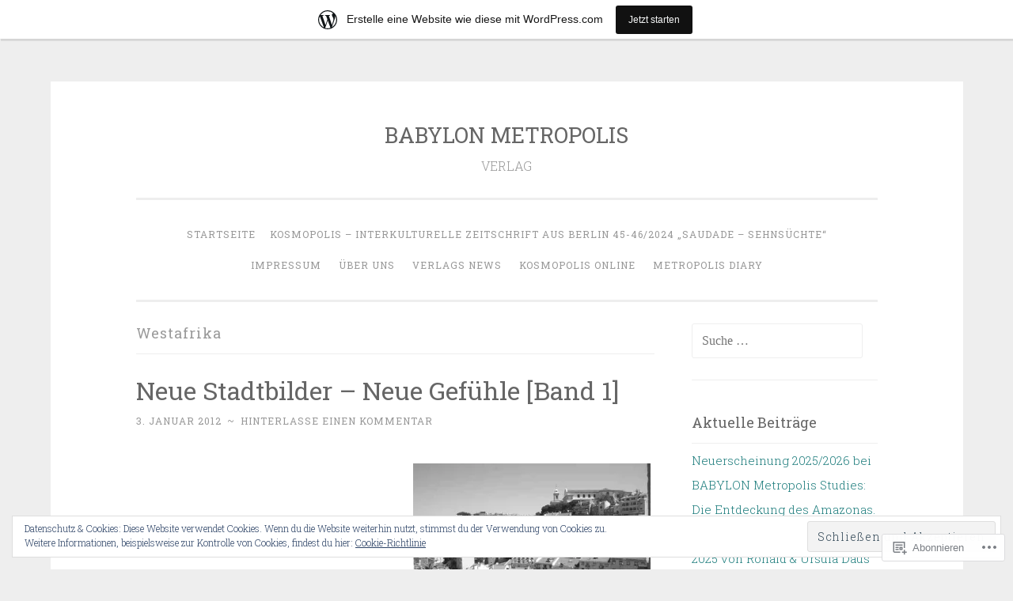

--- FILE ---
content_type: text/html; charset=UTF-8
request_url: https://babylonmetropolis.wordpress.com/tag/westafrika/
body_size: 25382
content:
<!DOCTYPE html>
<html lang="de-DE">
<head>
<meta charset="UTF-8">
<meta name="viewport" content="width=device-width, initial-scale=1">
<title>Westafrika | BABYLON METROPOLIS</title>
<link rel="profile" href="http://gmpg.org/xfn/11">
<link rel="pingback" href="https://babylonmetropolis.wordpress.com/xmlrpc.php">

<meta name='robots' content='max-image-preview:large' />
<link rel='dns-prefetch' href='//s0.wp.com' />
<link rel='dns-prefetch' href='//fonts-api.wp.com' />
<link rel='dns-prefetch' href='//af.pubmine.com' />
<link rel="alternate" type="application/rss+xml" title="BABYLON METROPOLIS &raquo; Feed" href="https://babylonmetropolis.wordpress.com/feed/" />
<link rel="alternate" type="application/rss+xml" title="BABYLON METROPOLIS &raquo; Kommentar-Feed" href="https://babylonmetropolis.wordpress.com/comments/feed/" />
<link rel="alternate" type="application/rss+xml" title="BABYLON METROPOLIS &raquo; Westafrika Schlagwort-Feed" href="https://babylonmetropolis.wordpress.com/tag/westafrika/feed/" />
	<script type="text/javascript">
		/* <![CDATA[ */
		function addLoadEvent(func) {
			var oldonload = window.onload;
			if (typeof window.onload != 'function') {
				window.onload = func;
			} else {
				window.onload = function () {
					oldonload();
					func();
				}
			}
		}
		/* ]]> */
	</script>
	<link crossorigin='anonymous' rel='stylesheet' id='all-css-0-1' href='/_static/??-eJxtjEsOwjAMRC9EMBUoiAXiLG6wojTOR7WjiNuTdoGEYDkz7w30alzJSlkhNVO5+ZAFenh6UgFqYy0xkGHsoJQqo5KA6Ivp6EQO8P+AQxzYQlrRRbOnH3zm4j9CwjWShuzNjCsM9LvZ5Ee6T1c72cvpZs/LG8VZRLg=&cssminify=yes' type='text/css' media='all' />
<style id='wp-emoji-styles-inline-css'>

	img.wp-smiley, img.emoji {
		display: inline !important;
		border: none !important;
		box-shadow: none !important;
		height: 1em !important;
		width: 1em !important;
		margin: 0 0.07em !important;
		vertical-align: -0.1em !important;
		background: none !important;
		padding: 0 !important;
	}
/*# sourceURL=wp-emoji-styles-inline-css */
</style>
<link crossorigin='anonymous' rel='stylesheet' id='all-css-2-1' href='/wp-content/plugins/gutenberg-core/v22.2.0/build/styles/block-library/style.css?m=1764855221i&cssminify=yes' type='text/css' media='all' />
<style id='wp-block-library-inline-css'>
.has-text-align-justify {
	text-align:justify;
}
.has-text-align-justify{text-align:justify;}

/*# sourceURL=wp-block-library-inline-css */
</style><style id='global-styles-inline-css'>
:root{--wp--preset--aspect-ratio--square: 1;--wp--preset--aspect-ratio--4-3: 4/3;--wp--preset--aspect-ratio--3-4: 3/4;--wp--preset--aspect-ratio--3-2: 3/2;--wp--preset--aspect-ratio--2-3: 2/3;--wp--preset--aspect-ratio--16-9: 16/9;--wp--preset--aspect-ratio--9-16: 9/16;--wp--preset--color--black: #000000;--wp--preset--color--cyan-bluish-gray: #abb8c3;--wp--preset--color--white: #ffffff;--wp--preset--color--pale-pink: #f78da7;--wp--preset--color--vivid-red: #cf2e2e;--wp--preset--color--luminous-vivid-orange: #ff6900;--wp--preset--color--luminous-vivid-amber: #fcb900;--wp--preset--color--light-green-cyan: #7bdcb5;--wp--preset--color--vivid-green-cyan: #00d084;--wp--preset--color--pale-cyan-blue: #8ed1fc;--wp--preset--color--vivid-cyan-blue: #0693e3;--wp--preset--color--vivid-purple: #9b51e0;--wp--preset--gradient--vivid-cyan-blue-to-vivid-purple: linear-gradient(135deg,rgb(6,147,227) 0%,rgb(155,81,224) 100%);--wp--preset--gradient--light-green-cyan-to-vivid-green-cyan: linear-gradient(135deg,rgb(122,220,180) 0%,rgb(0,208,130) 100%);--wp--preset--gradient--luminous-vivid-amber-to-luminous-vivid-orange: linear-gradient(135deg,rgb(252,185,0) 0%,rgb(255,105,0) 100%);--wp--preset--gradient--luminous-vivid-orange-to-vivid-red: linear-gradient(135deg,rgb(255,105,0) 0%,rgb(207,46,46) 100%);--wp--preset--gradient--very-light-gray-to-cyan-bluish-gray: linear-gradient(135deg,rgb(238,238,238) 0%,rgb(169,184,195) 100%);--wp--preset--gradient--cool-to-warm-spectrum: linear-gradient(135deg,rgb(74,234,220) 0%,rgb(151,120,209) 20%,rgb(207,42,186) 40%,rgb(238,44,130) 60%,rgb(251,105,98) 80%,rgb(254,248,76) 100%);--wp--preset--gradient--blush-light-purple: linear-gradient(135deg,rgb(255,206,236) 0%,rgb(152,150,240) 100%);--wp--preset--gradient--blush-bordeaux: linear-gradient(135deg,rgb(254,205,165) 0%,rgb(254,45,45) 50%,rgb(107,0,62) 100%);--wp--preset--gradient--luminous-dusk: linear-gradient(135deg,rgb(255,203,112) 0%,rgb(199,81,192) 50%,rgb(65,88,208) 100%);--wp--preset--gradient--pale-ocean: linear-gradient(135deg,rgb(255,245,203) 0%,rgb(182,227,212) 50%,rgb(51,167,181) 100%);--wp--preset--gradient--electric-grass: linear-gradient(135deg,rgb(202,248,128) 0%,rgb(113,206,126) 100%);--wp--preset--gradient--midnight: linear-gradient(135deg,rgb(2,3,129) 0%,rgb(40,116,252) 100%);--wp--preset--font-size--small: 13px;--wp--preset--font-size--medium: 20px;--wp--preset--font-size--large: 36px;--wp--preset--font-size--x-large: 42px;--wp--preset--font-family--albert-sans: 'Albert Sans', sans-serif;--wp--preset--font-family--alegreya: Alegreya, serif;--wp--preset--font-family--arvo: Arvo, serif;--wp--preset--font-family--bodoni-moda: 'Bodoni Moda', serif;--wp--preset--font-family--bricolage-grotesque: 'Bricolage Grotesque', sans-serif;--wp--preset--font-family--cabin: Cabin, sans-serif;--wp--preset--font-family--chivo: Chivo, sans-serif;--wp--preset--font-family--commissioner: Commissioner, sans-serif;--wp--preset--font-family--cormorant: Cormorant, serif;--wp--preset--font-family--courier-prime: 'Courier Prime', monospace;--wp--preset--font-family--crimson-pro: 'Crimson Pro', serif;--wp--preset--font-family--dm-mono: 'DM Mono', monospace;--wp--preset--font-family--dm-sans: 'DM Sans', sans-serif;--wp--preset--font-family--dm-serif-display: 'DM Serif Display', serif;--wp--preset--font-family--domine: Domine, serif;--wp--preset--font-family--eb-garamond: 'EB Garamond', serif;--wp--preset--font-family--epilogue: Epilogue, sans-serif;--wp--preset--font-family--fahkwang: Fahkwang, sans-serif;--wp--preset--font-family--figtree: Figtree, sans-serif;--wp--preset--font-family--fira-sans: 'Fira Sans', sans-serif;--wp--preset--font-family--fjalla-one: 'Fjalla One', sans-serif;--wp--preset--font-family--fraunces: Fraunces, serif;--wp--preset--font-family--gabarito: Gabarito, system-ui;--wp--preset--font-family--ibm-plex-mono: 'IBM Plex Mono', monospace;--wp--preset--font-family--ibm-plex-sans: 'IBM Plex Sans', sans-serif;--wp--preset--font-family--ibarra-real-nova: 'Ibarra Real Nova', serif;--wp--preset--font-family--instrument-serif: 'Instrument Serif', serif;--wp--preset--font-family--inter: Inter, sans-serif;--wp--preset--font-family--josefin-sans: 'Josefin Sans', sans-serif;--wp--preset--font-family--jost: Jost, sans-serif;--wp--preset--font-family--libre-baskerville: 'Libre Baskerville', serif;--wp--preset--font-family--libre-franklin: 'Libre Franklin', sans-serif;--wp--preset--font-family--literata: Literata, serif;--wp--preset--font-family--lora: Lora, serif;--wp--preset--font-family--merriweather: Merriweather, serif;--wp--preset--font-family--montserrat: Montserrat, sans-serif;--wp--preset--font-family--newsreader: Newsreader, serif;--wp--preset--font-family--noto-sans-mono: 'Noto Sans Mono', sans-serif;--wp--preset--font-family--nunito: Nunito, sans-serif;--wp--preset--font-family--open-sans: 'Open Sans', sans-serif;--wp--preset--font-family--overpass: Overpass, sans-serif;--wp--preset--font-family--pt-serif: 'PT Serif', serif;--wp--preset--font-family--petrona: Petrona, serif;--wp--preset--font-family--piazzolla: Piazzolla, serif;--wp--preset--font-family--playfair-display: 'Playfair Display', serif;--wp--preset--font-family--plus-jakarta-sans: 'Plus Jakarta Sans', sans-serif;--wp--preset--font-family--poppins: Poppins, sans-serif;--wp--preset--font-family--raleway: Raleway, sans-serif;--wp--preset--font-family--roboto: Roboto, sans-serif;--wp--preset--font-family--roboto-slab: 'Roboto Slab', serif;--wp--preset--font-family--rubik: Rubik, sans-serif;--wp--preset--font-family--rufina: Rufina, serif;--wp--preset--font-family--sora: Sora, sans-serif;--wp--preset--font-family--source-sans-3: 'Source Sans 3', sans-serif;--wp--preset--font-family--source-serif-4: 'Source Serif 4', serif;--wp--preset--font-family--space-mono: 'Space Mono', monospace;--wp--preset--font-family--syne: Syne, sans-serif;--wp--preset--font-family--texturina: Texturina, serif;--wp--preset--font-family--urbanist: Urbanist, sans-serif;--wp--preset--font-family--work-sans: 'Work Sans', sans-serif;--wp--preset--spacing--20: 0.44rem;--wp--preset--spacing--30: 0.67rem;--wp--preset--spacing--40: 1rem;--wp--preset--spacing--50: 1.5rem;--wp--preset--spacing--60: 2.25rem;--wp--preset--spacing--70: 3.38rem;--wp--preset--spacing--80: 5.06rem;--wp--preset--shadow--natural: 6px 6px 9px rgba(0, 0, 0, 0.2);--wp--preset--shadow--deep: 12px 12px 50px rgba(0, 0, 0, 0.4);--wp--preset--shadow--sharp: 6px 6px 0px rgba(0, 0, 0, 0.2);--wp--preset--shadow--outlined: 6px 6px 0px -3px rgb(255, 255, 255), 6px 6px rgb(0, 0, 0);--wp--preset--shadow--crisp: 6px 6px 0px rgb(0, 0, 0);}:where(.is-layout-flex){gap: 0.5em;}:where(.is-layout-grid){gap: 0.5em;}body .is-layout-flex{display: flex;}.is-layout-flex{flex-wrap: wrap;align-items: center;}.is-layout-flex > :is(*, div){margin: 0;}body .is-layout-grid{display: grid;}.is-layout-grid > :is(*, div){margin: 0;}:where(.wp-block-columns.is-layout-flex){gap: 2em;}:where(.wp-block-columns.is-layout-grid){gap: 2em;}:where(.wp-block-post-template.is-layout-flex){gap: 1.25em;}:where(.wp-block-post-template.is-layout-grid){gap: 1.25em;}.has-black-color{color: var(--wp--preset--color--black) !important;}.has-cyan-bluish-gray-color{color: var(--wp--preset--color--cyan-bluish-gray) !important;}.has-white-color{color: var(--wp--preset--color--white) !important;}.has-pale-pink-color{color: var(--wp--preset--color--pale-pink) !important;}.has-vivid-red-color{color: var(--wp--preset--color--vivid-red) !important;}.has-luminous-vivid-orange-color{color: var(--wp--preset--color--luminous-vivid-orange) !important;}.has-luminous-vivid-amber-color{color: var(--wp--preset--color--luminous-vivid-amber) !important;}.has-light-green-cyan-color{color: var(--wp--preset--color--light-green-cyan) !important;}.has-vivid-green-cyan-color{color: var(--wp--preset--color--vivid-green-cyan) !important;}.has-pale-cyan-blue-color{color: var(--wp--preset--color--pale-cyan-blue) !important;}.has-vivid-cyan-blue-color{color: var(--wp--preset--color--vivid-cyan-blue) !important;}.has-vivid-purple-color{color: var(--wp--preset--color--vivid-purple) !important;}.has-black-background-color{background-color: var(--wp--preset--color--black) !important;}.has-cyan-bluish-gray-background-color{background-color: var(--wp--preset--color--cyan-bluish-gray) !important;}.has-white-background-color{background-color: var(--wp--preset--color--white) !important;}.has-pale-pink-background-color{background-color: var(--wp--preset--color--pale-pink) !important;}.has-vivid-red-background-color{background-color: var(--wp--preset--color--vivid-red) !important;}.has-luminous-vivid-orange-background-color{background-color: var(--wp--preset--color--luminous-vivid-orange) !important;}.has-luminous-vivid-amber-background-color{background-color: var(--wp--preset--color--luminous-vivid-amber) !important;}.has-light-green-cyan-background-color{background-color: var(--wp--preset--color--light-green-cyan) !important;}.has-vivid-green-cyan-background-color{background-color: var(--wp--preset--color--vivid-green-cyan) !important;}.has-pale-cyan-blue-background-color{background-color: var(--wp--preset--color--pale-cyan-blue) !important;}.has-vivid-cyan-blue-background-color{background-color: var(--wp--preset--color--vivid-cyan-blue) !important;}.has-vivid-purple-background-color{background-color: var(--wp--preset--color--vivid-purple) !important;}.has-black-border-color{border-color: var(--wp--preset--color--black) !important;}.has-cyan-bluish-gray-border-color{border-color: var(--wp--preset--color--cyan-bluish-gray) !important;}.has-white-border-color{border-color: var(--wp--preset--color--white) !important;}.has-pale-pink-border-color{border-color: var(--wp--preset--color--pale-pink) !important;}.has-vivid-red-border-color{border-color: var(--wp--preset--color--vivid-red) !important;}.has-luminous-vivid-orange-border-color{border-color: var(--wp--preset--color--luminous-vivid-orange) !important;}.has-luminous-vivid-amber-border-color{border-color: var(--wp--preset--color--luminous-vivid-amber) !important;}.has-light-green-cyan-border-color{border-color: var(--wp--preset--color--light-green-cyan) !important;}.has-vivid-green-cyan-border-color{border-color: var(--wp--preset--color--vivid-green-cyan) !important;}.has-pale-cyan-blue-border-color{border-color: var(--wp--preset--color--pale-cyan-blue) !important;}.has-vivid-cyan-blue-border-color{border-color: var(--wp--preset--color--vivid-cyan-blue) !important;}.has-vivid-purple-border-color{border-color: var(--wp--preset--color--vivid-purple) !important;}.has-vivid-cyan-blue-to-vivid-purple-gradient-background{background: var(--wp--preset--gradient--vivid-cyan-blue-to-vivid-purple) !important;}.has-light-green-cyan-to-vivid-green-cyan-gradient-background{background: var(--wp--preset--gradient--light-green-cyan-to-vivid-green-cyan) !important;}.has-luminous-vivid-amber-to-luminous-vivid-orange-gradient-background{background: var(--wp--preset--gradient--luminous-vivid-amber-to-luminous-vivid-orange) !important;}.has-luminous-vivid-orange-to-vivid-red-gradient-background{background: var(--wp--preset--gradient--luminous-vivid-orange-to-vivid-red) !important;}.has-very-light-gray-to-cyan-bluish-gray-gradient-background{background: var(--wp--preset--gradient--very-light-gray-to-cyan-bluish-gray) !important;}.has-cool-to-warm-spectrum-gradient-background{background: var(--wp--preset--gradient--cool-to-warm-spectrum) !important;}.has-blush-light-purple-gradient-background{background: var(--wp--preset--gradient--blush-light-purple) !important;}.has-blush-bordeaux-gradient-background{background: var(--wp--preset--gradient--blush-bordeaux) !important;}.has-luminous-dusk-gradient-background{background: var(--wp--preset--gradient--luminous-dusk) !important;}.has-pale-ocean-gradient-background{background: var(--wp--preset--gradient--pale-ocean) !important;}.has-electric-grass-gradient-background{background: var(--wp--preset--gradient--electric-grass) !important;}.has-midnight-gradient-background{background: var(--wp--preset--gradient--midnight) !important;}.has-small-font-size{font-size: var(--wp--preset--font-size--small) !important;}.has-medium-font-size{font-size: var(--wp--preset--font-size--medium) !important;}.has-large-font-size{font-size: var(--wp--preset--font-size--large) !important;}.has-x-large-font-size{font-size: var(--wp--preset--font-size--x-large) !important;}.has-albert-sans-font-family{font-family: var(--wp--preset--font-family--albert-sans) !important;}.has-alegreya-font-family{font-family: var(--wp--preset--font-family--alegreya) !important;}.has-arvo-font-family{font-family: var(--wp--preset--font-family--arvo) !important;}.has-bodoni-moda-font-family{font-family: var(--wp--preset--font-family--bodoni-moda) !important;}.has-bricolage-grotesque-font-family{font-family: var(--wp--preset--font-family--bricolage-grotesque) !important;}.has-cabin-font-family{font-family: var(--wp--preset--font-family--cabin) !important;}.has-chivo-font-family{font-family: var(--wp--preset--font-family--chivo) !important;}.has-commissioner-font-family{font-family: var(--wp--preset--font-family--commissioner) !important;}.has-cormorant-font-family{font-family: var(--wp--preset--font-family--cormorant) !important;}.has-courier-prime-font-family{font-family: var(--wp--preset--font-family--courier-prime) !important;}.has-crimson-pro-font-family{font-family: var(--wp--preset--font-family--crimson-pro) !important;}.has-dm-mono-font-family{font-family: var(--wp--preset--font-family--dm-mono) !important;}.has-dm-sans-font-family{font-family: var(--wp--preset--font-family--dm-sans) !important;}.has-dm-serif-display-font-family{font-family: var(--wp--preset--font-family--dm-serif-display) !important;}.has-domine-font-family{font-family: var(--wp--preset--font-family--domine) !important;}.has-eb-garamond-font-family{font-family: var(--wp--preset--font-family--eb-garamond) !important;}.has-epilogue-font-family{font-family: var(--wp--preset--font-family--epilogue) !important;}.has-fahkwang-font-family{font-family: var(--wp--preset--font-family--fahkwang) !important;}.has-figtree-font-family{font-family: var(--wp--preset--font-family--figtree) !important;}.has-fira-sans-font-family{font-family: var(--wp--preset--font-family--fira-sans) !important;}.has-fjalla-one-font-family{font-family: var(--wp--preset--font-family--fjalla-one) !important;}.has-fraunces-font-family{font-family: var(--wp--preset--font-family--fraunces) !important;}.has-gabarito-font-family{font-family: var(--wp--preset--font-family--gabarito) !important;}.has-ibm-plex-mono-font-family{font-family: var(--wp--preset--font-family--ibm-plex-mono) !important;}.has-ibm-plex-sans-font-family{font-family: var(--wp--preset--font-family--ibm-plex-sans) !important;}.has-ibarra-real-nova-font-family{font-family: var(--wp--preset--font-family--ibarra-real-nova) !important;}.has-instrument-serif-font-family{font-family: var(--wp--preset--font-family--instrument-serif) !important;}.has-inter-font-family{font-family: var(--wp--preset--font-family--inter) !important;}.has-josefin-sans-font-family{font-family: var(--wp--preset--font-family--josefin-sans) !important;}.has-jost-font-family{font-family: var(--wp--preset--font-family--jost) !important;}.has-libre-baskerville-font-family{font-family: var(--wp--preset--font-family--libre-baskerville) !important;}.has-libre-franklin-font-family{font-family: var(--wp--preset--font-family--libre-franklin) !important;}.has-literata-font-family{font-family: var(--wp--preset--font-family--literata) !important;}.has-lora-font-family{font-family: var(--wp--preset--font-family--lora) !important;}.has-merriweather-font-family{font-family: var(--wp--preset--font-family--merriweather) !important;}.has-montserrat-font-family{font-family: var(--wp--preset--font-family--montserrat) !important;}.has-newsreader-font-family{font-family: var(--wp--preset--font-family--newsreader) !important;}.has-noto-sans-mono-font-family{font-family: var(--wp--preset--font-family--noto-sans-mono) !important;}.has-nunito-font-family{font-family: var(--wp--preset--font-family--nunito) !important;}.has-open-sans-font-family{font-family: var(--wp--preset--font-family--open-sans) !important;}.has-overpass-font-family{font-family: var(--wp--preset--font-family--overpass) !important;}.has-pt-serif-font-family{font-family: var(--wp--preset--font-family--pt-serif) !important;}.has-petrona-font-family{font-family: var(--wp--preset--font-family--petrona) !important;}.has-piazzolla-font-family{font-family: var(--wp--preset--font-family--piazzolla) !important;}.has-playfair-display-font-family{font-family: var(--wp--preset--font-family--playfair-display) !important;}.has-plus-jakarta-sans-font-family{font-family: var(--wp--preset--font-family--plus-jakarta-sans) !important;}.has-poppins-font-family{font-family: var(--wp--preset--font-family--poppins) !important;}.has-raleway-font-family{font-family: var(--wp--preset--font-family--raleway) !important;}.has-roboto-font-family{font-family: var(--wp--preset--font-family--roboto) !important;}.has-roboto-slab-font-family{font-family: var(--wp--preset--font-family--roboto-slab) !important;}.has-rubik-font-family{font-family: var(--wp--preset--font-family--rubik) !important;}.has-rufina-font-family{font-family: var(--wp--preset--font-family--rufina) !important;}.has-sora-font-family{font-family: var(--wp--preset--font-family--sora) !important;}.has-source-sans-3-font-family{font-family: var(--wp--preset--font-family--source-sans-3) !important;}.has-source-serif-4-font-family{font-family: var(--wp--preset--font-family--source-serif-4) !important;}.has-space-mono-font-family{font-family: var(--wp--preset--font-family--space-mono) !important;}.has-syne-font-family{font-family: var(--wp--preset--font-family--syne) !important;}.has-texturina-font-family{font-family: var(--wp--preset--font-family--texturina) !important;}.has-urbanist-font-family{font-family: var(--wp--preset--font-family--urbanist) !important;}.has-work-sans-font-family{font-family: var(--wp--preset--font-family--work-sans) !important;}
/*# sourceURL=global-styles-inline-css */
</style>

<style id='classic-theme-styles-inline-css'>
/*! This file is auto-generated */
.wp-block-button__link{color:#fff;background-color:#32373c;border-radius:9999px;box-shadow:none;text-decoration:none;padding:calc(.667em + 2px) calc(1.333em + 2px);font-size:1.125em}.wp-block-file__button{background:#32373c;color:#fff;text-decoration:none}
/*# sourceURL=/wp-includes/css/classic-themes.min.css */
</style>
<link crossorigin='anonymous' rel='stylesheet' id='all-css-4-1' href='/_static/??-eJx9jsEKwjAQRH/IzRJbtB7Eb2nSRaPZdMkmFv/eiFAFwcschveGwUXAz6lQKiixnkNS9LOLs78pbo0djAUNLJEg0930OAUtKwFaHpGMV93g1xBX+Gxlaj3LWF4E0xRGisQN+6ct0hxwTjKpQksOlaFcmqg/3rtGqQ6Fkvo8Fn/B9dqJj3bf292h67rh+gQUuFiA&cssminify=yes' type='text/css' media='all' />
<link rel='stylesheet' id='penscratch-fonts-css' href='https://fonts-api.wp.com/css?family=Roboto+Slab%3A300%2C400%2C700&#038;subset=latin%2Clatin-ext' media='all' />
<link crossorigin='anonymous' rel='stylesheet' id='all-css-6-1' href='/_static/??-eJx9jtsKwjAQRH/IuHipxQfxUyRd1jQ12YTshuLfm4IPFcW3OTBnGJizwcRKrBCryaE6zwITabb4eDNIZbh5RnDEVHwT5HfcosgGVps6UiSBXAfIxILFKo6wTIk+A5k5Y4pf1upJoSEk16KD1lrhP8lRMiGhVZ/4A8w9WF8W9Rovu7477Pvz6dhNL9NaYn0=&cssminify=yes' type='text/css' media='all' />
<link crossorigin='anonymous' rel='stylesheet' id='print-css-7-1' href='/wp-content/mu-plugins/global-print/global-print.css?m=1465851035i&cssminify=yes' type='text/css' media='print' />
<style id='jetpack-global-styles-frontend-style-inline-css'>
:root { --font-headings: unset; --font-base: unset; --font-headings-default: -apple-system,BlinkMacSystemFont,"Segoe UI",Roboto,Oxygen-Sans,Ubuntu,Cantarell,"Helvetica Neue",sans-serif; --font-base-default: -apple-system,BlinkMacSystemFont,"Segoe UI",Roboto,Oxygen-Sans,Ubuntu,Cantarell,"Helvetica Neue",sans-serif;}
/*# sourceURL=jetpack-global-styles-frontend-style-inline-css */
</style>
<link crossorigin='anonymous' rel='stylesheet' id='all-css-10-1' href='/_static/??-eJyNjcsKAjEMRX/IGtQZBxfip0hMS9sxTYppGfx7H7gRN+7ugcs5sFRHKi1Ig9Jd5R6zGMyhVaTrh8G6QFHfORhYwlvw6P39PbPENZmt4G/ROQuBKWVkxxrVvuBH1lIoz2waILJekF+HUzlupnG3nQ77YZwfuRJIaQ==&cssminify=yes' type='text/css' media='all' />
<script type="text/javascript" id="wpcom-actionbar-placeholder-js-extra">
/* <![CDATA[ */
var actionbardata = {"siteID":"31088073","postID":"0","siteURL":"https://babylonmetropolis.wordpress.com","xhrURL":"https://babylonmetropolis.wordpress.com/wp-admin/admin-ajax.php","nonce":"6dfe660a43","isLoggedIn":"","statusMessage":"","subsEmailDefault":"instantly","proxyScriptUrl":"https://s0.wp.com/wp-content/js/wpcom-proxy-request.js?m=1513050504i&amp;ver=20211021","i18n":{"followedText":"Neue Beitr\u00e4ge von dieser Website erscheinen nun in deinem \u003Ca href=\"https://wordpress.com/reader\"\u003EReader\u003C/a\u003E","foldBar":"Diese Leiste einklappen","unfoldBar":"Diese Leiste aufklappen","shortLinkCopied":"Kurzlink in Zwischenablage kopiert"}};
//# sourceURL=wpcom-actionbar-placeholder-js-extra
/* ]]> */
</script>
<script type="text/javascript" id="jetpack-mu-wpcom-settings-js-before">
/* <![CDATA[ */
var JETPACK_MU_WPCOM_SETTINGS = {"assetsUrl":"https://s0.wp.com/wp-content/mu-plugins/jetpack-mu-wpcom-plugin/sun/jetpack_vendor/automattic/jetpack-mu-wpcom/src/build/"};
//# sourceURL=jetpack-mu-wpcom-settings-js-before
/* ]]> */
</script>
<script crossorigin='anonymous' type='text/javascript'  src='/_static/??/wp-content/js/rlt-proxy.js,/wp-content/blog-plugins/wordads-classes/js/cmp/v2/cmp-non-gdpr.js?m=1720530689j'></script>
<script type="text/javascript" id="rlt-proxy-js-after">
/* <![CDATA[ */
	rltInitialize( {"token":null,"iframeOrigins":["https:\/\/widgets.wp.com"]} );
//# sourceURL=rlt-proxy-js-after
/* ]]> */
</script>
<link rel="EditURI" type="application/rsd+xml" title="RSD" href="https://babylonmetropolis.wordpress.com/xmlrpc.php?rsd" />
<meta name="generator" content="WordPress.com" />

<!-- Jetpack Open Graph Tags -->
<meta property="og:type" content="website" />
<meta property="og:title" content="Westafrika &#8211; BABYLON METROPOLIS" />
<meta property="og:url" content="https://babylonmetropolis.wordpress.com/tag/westafrika/" />
<meta property="og:site_name" content="BABYLON METROPOLIS" />
<meta property="og:image" content="https://s0.wp.com/i/blank.jpg?m=1383295312i" />
<meta property="og:image:width" content="200" />
<meta property="og:image:height" content="200" />
<meta property="og:image:alt" content="" />
<meta property="og:locale" content="de_DE" />
<meta property="fb:app_id" content="249643311490" />

<!-- End Jetpack Open Graph Tags -->
<link rel="shortcut icon" type="image/x-icon" href="https://s0.wp.com/i/favicon.ico?m=1713425267i" sizes="16x16 24x24 32x32 48x48" />
<link rel="icon" type="image/x-icon" href="https://s0.wp.com/i/favicon.ico?m=1713425267i" sizes="16x16 24x24 32x32 48x48" />
<link rel="apple-touch-icon" href="https://s0.wp.com/i/webclip.png?m=1713868326i" />
<link rel='openid.server' href='https://babylonmetropolis.wordpress.com/?openidserver=1' />
<link rel='openid.delegate' href='https://babylonmetropolis.wordpress.com/' />
<link rel="search" type="application/opensearchdescription+xml" href="https://babylonmetropolis.wordpress.com/osd.xml" title="BABYLON METROPOLIS" />
<link rel="search" type="application/opensearchdescription+xml" href="https://s1.wp.com/opensearch.xml" title="WordPress.com" />
<meta name="theme-color" content="#eeeeee" />
		<style type="text/css">
			.recentcomments a {
				display: inline !important;
				padding: 0 !important;
				margin: 0 !important;
			}

			table.recentcommentsavatartop img.avatar, table.recentcommentsavatarend img.avatar {
				border: 0px;
				margin: 0;
			}

			table.recentcommentsavatartop a, table.recentcommentsavatarend a {
				border: 0px !important;
				background-color: transparent !important;
			}

			td.recentcommentsavatarend, td.recentcommentsavatartop {
				padding: 0px 0px 1px 0px;
				margin: 0px;
			}

			td.recentcommentstextend {
				border: none !important;
				padding: 0px 0px 2px 10px;
			}

			.rtl td.recentcommentstextend {
				padding: 0px 10px 2px 0px;
			}

			td.recentcommentstexttop {
				border: none;
				padding: 0px 0px 0px 10px;
			}

			.rtl td.recentcommentstexttop {
				padding: 0px 10px 0px 0px;
			}
		</style>
		<meta name="description" content="Beiträge über Westafrika von babylonmetropolis" />
<script type="text/javascript">
/* <![CDATA[ */
var wa_client = {}; wa_client.cmd = []; wa_client.config = { 'blog_id': 31088073, 'blog_language': 'de', 'is_wordads': false, 'hosting_type': 0, 'afp_account_id': null, 'afp_host_id': 5038568878849053, 'theme': 'pub/penscratch', '_': { 'title': 'Werbung', 'privacy_settings': 'Datenschutz-Einstellungen' }, 'formats': [ 'belowpost', 'bottom_sticky', 'sidebar_sticky_right', 'sidebar', 'gutenberg_rectangle', 'gutenberg_leaderboard', 'gutenberg_mobile_leaderboard', 'gutenberg_skyscraper' ] };
/* ]]> */
</script>
		<script type="text/javascript">

			window.doNotSellCallback = function() {

				var linkElements = [
					'a[href="https://wordpress.com/?ref=footer_blog"]',
					'a[href="https://wordpress.com/?ref=footer_website"]',
					'a[href="https://wordpress.com/?ref=vertical_footer"]',
					'a[href^="https://wordpress.com/?ref=footer_segment_"]',
				].join(',');

				var dnsLink = document.createElement( 'a' );
				dnsLink.href = 'https://wordpress.com/de/advertising-program-optout/';
				dnsLink.classList.add( 'do-not-sell-link' );
				dnsLink.rel = 'nofollow';
				dnsLink.style.marginLeft = '0.5em';
				dnsLink.textContent = 'Meine persönlichen Informationen nicht verkaufen oder weitergeben';

				var creditLinks = document.querySelectorAll( linkElements );

				if ( 0 === creditLinks.length ) {
					return false;
				}

				Array.prototype.forEach.call( creditLinks, function( el ) {
					el.insertAdjacentElement( 'afterend', dnsLink );
				});

				return true;
			};

		</script>
		<script type="text/javascript">
	window.google_analytics_uacct = "UA-52447-2";
</script>

<script type="text/javascript">
	var _gaq = _gaq || [];
	_gaq.push(['_setAccount', 'UA-52447-2']);
	_gaq.push(['_gat._anonymizeIp']);
	_gaq.push(['_setDomainName', 'wordpress.com']);
	_gaq.push(['_initData']);
	_gaq.push(['_trackPageview']);

	(function() {
		var ga = document.createElement('script'); ga.type = 'text/javascript'; ga.async = true;
		ga.src = ('https:' == document.location.protocol ? 'https://ssl' : 'http://www') + '.google-analytics.com/ga.js';
		(document.getElementsByTagName('head')[0] || document.getElementsByTagName('body')[0]).appendChild(ga);
	})();
</script>
<link crossorigin='anonymous' rel='stylesheet' id='all-css-0-3' href='/_static/??-eJyNjM0KgzAQBl9I/ag/lR6KjyK6LhJNNsHN4uuXQuvZ4wzD4EwlRcksGcHK5G11otg4p4n2H0NNMDohzD7SrtDTJT4qUi1wexDiYp4VNB3RlP3V/MX3N4T3o++aun892277AK5vOq4=&cssminify=yes' type='text/css' media='all' />
</head>

<body class="archive tag tag-westafrika tag-1595493 wp-theme-pubpenscratch customizer-styles-applied jetpack-reblog-enabled has-marketing-bar has-marketing-bar-theme-penscratch">
<div id="page" class="hfeed site">
	<a class="skip-link screen-reader-text" href="#content">Zum Inhalt springen</a>
	<header id="masthead" class="site-header" role="banner">
		<div class="site-branding">
			<a href="https://babylonmetropolis.wordpress.com/" class="site-logo-link" rel="home" itemprop="url"></a>			<h1 class="site-title"><a href="https://babylonmetropolis.wordpress.com/" rel="home">BABYLON METROPOLIS</a></h1>
			<h2 class="site-description">VERLAG</h2>
		</div>

		<nav id="site-navigation" class="main-navigation" role="navigation">
			<button class="menu-toggle">Menü</button>
			<div class="menu"><ul>
<li ><a href="https://babylonmetropolis.wordpress.com/">Startseite</a></li><li class="page_item page-item-1073"><a href="https://babylonmetropolis.wordpress.com/1073-2/">KOSMOPOLIS – Interkulturelle Zeitschrift aus Berlin 45-46/2024 &#8222;Saudade &#8211; Sehnsüchte&#8220;</a></li>
<li class="page_item page-item-11"><a href="https://babylonmetropolis.wordpress.com/impressum/">Impressum</a></li>
<li class="page_item page-item-2"><a href="https://babylonmetropolis.wordpress.com/about/">Über uns</a></li>
<li class="page_item page-item-30"><a href="https://babylonmetropolis.wordpress.com/babylon-metropolis-verlag/">Verlags News</a></li>
<li class="page_item page-item-25"><a href="https://babylonmetropolis.wordpress.com/kosmopolis-online/">Kosmopolis Online</a></li>
<li class="page_item page-item-18"><a href="https://babylonmetropolis.wordpress.com/categorymetropolis-diary/">Metropolis Diary</a></li>
</ul></div>
		</nav><!-- #site-navigation -->
	</header><!-- #masthead -->

	<div id="content" class="site-content">
		
	<section id="primary" class="content-area">
		<main id="main" class="site-main" role="main">

		
			<header class="page-header">
				<h1 class="page-title">
					Westafrika				</h1>
							</header><!-- .page-header -->

			
				
					
<article id="post-32" class="post-32 post type-post status-publish format-standard hentry category-babylon-metropolis-verlag tag-angola tag-berlin tag-buenos-aires tag-j-e-agualusa tag-kapstadt tag-kolonialismus tag-lateinamerika tag-lissabon tag-london tag-luanda tag-luis-de-camoes tag-madrid tag-metropolenforschung tag-mexiko-stadt tag-new-york tag-nordafrika tag-ozeanien tag-paris tag-rio-de-janeiro tag-salvador-da-bahia tag-sudafrika tag-stadtkultur tag-westafrika">
	<header class="entry-header">
			<h1 class="entry-title"><a href="https://babylonmetropolis.wordpress.com/2012/01/03/neue-stadtbilder-neue-gefuhle-band-1/" rel="bookmark">Neue Stadtbilder – Neue Gefühle [Band&nbsp;1]</a></h1>		</header><!-- .entry-header -->
				<div class="entry-meta">
						<span class="posted-on"><a href="https://babylonmetropolis.wordpress.com/2012/01/03/neue-stadtbilder-neue-gefuhle-band-1/" rel="bookmark"><time class="entry-date published" datetime="2012-01-03T17:32:48+01:00">3. Januar 2012</time><time class="updated" datetime="2012-03-24T09:54:22+01:00">24. März 2012</time></a></span><span class="byline"><span class="sep"> ~ </span><span class="author vcard"><a class="url fn n" href="https://babylonmetropolis.wordpress.com/author/babylonmetropolis/">babylonmetropolis</a></span></span>			<span class="sep"> ~ </span><span class="comments-link"><a href="https://babylonmetropolis.wordpress.com/2012/01/03/neue-stadtbilder-neue-gefuhle-band-1/#respond">Hinterlasse einen Kommentar</a></span>					</div><!-- .entry-meta -->
				<div class="entry-content">
		<figure data-shortcode="caption" id="attachment_125" aria-describedby="caption-attachment-125" style="width: 310px" class="wp-caption alignright"><a href="https://babylonmetropolis.wordpress.com/wp-content/uploads/2012/01/lissabon-2011.jpg"><img data-attachment-id="125" data-permalink="https://babylonmetropolis.wordpress.com/2012/01/03/neue-stadtbilder-neue-gefuhle-band-1/lissabon-2011/" data-orig-file="https://babylonmetropolis.wordpress.com/wp-content/uploads/2012/01/lissabon-2011.jpg" data-orig-size="640,427" data-comments-opened="1" data-image-meta="{&quot;aperture&quot;:&quot;13&quot;,&quot;credit&quot;:&quot;&quot;,&quot;camera&quot;:&quot;Canon EOS 400D DIGITAL&quot;,&quot;caption&quot;:&quot;&quot;,&quot;created_timestamp&quot;:&quot;1305031808&quot;,&quot;copyright&quot;:&quot;&quot;,&quot;focal_length&quot;:&quot;18&quot;,&quot;iso&quot;:&quot;400&quot;,&quot;shutter_speed&quot;:&quot;0.0025&quot;,&quot;title&quot;:&quot;&quot;}" data-image-title="lissabon 2011" data-image-description="" data-image-caption="&lt;p&gt;Lissabon 2011  Archiv R &amp;amp; U Daus, 2011&lt;/p&gt;
" data-medium-file="https://babylonmetropolis.wordpress.com/wp-content/uploads/2012/01/lissabon-2011.jpg?w=300" data-large-file="https://babylonmetropolis.wordpress.com/wp-content/uploads/2012/01/lissabon-2011.jpg?w=640" class="size-medium wp-image-125 " title="lissabon 2011" src="https://babylonmetropolis.wordpress.com/wp-content/uploads/2012/01/lissabon-2011.jpg?w=300&#038;h=200" alt="" width="300" height="200" srcset="https://babylonmetropolis.wordpress.com/wp-content/uploads/2012/01/lissabon-2011.jpg?w=300 300w, https://babylonmetropolis.wordpress.com/wp-content/uploads/2012/01/lissabon-2011.jpg?w=600 600w, https://babylonmetropolis.wordpress.com/wp-content/uploads/2012/01/lissabon-2011.jpg?w=150 150w" sizes="(max-width: 300px) 100vw, 300px" /></a><figcaption id="caption-attachment-125" class="wp-caption-text">Lissabon 2011 Archiv R &amp; U Daus, 2011</figcaption></figure>
<h2>Europäische Stadtanlagen als Weltmodell</h2>
<h3><em>Ronald Daus</em></h3>
<div>Die dreibändige Serie &#8222;Neue Stadtbilder &#8211; Neue Gefühle&#8220; zeigt, daß sich ein neues System des Verständnisses großer Städte rund um den Erdball in Gang gesetzt hat.Der erste Band befasst sich mit den &#8222;steinernen&#8220; Ursprüngen der Megametropolen in Amerika, Asien, Afrika und Ozeanien im Zuge des europäischen Kolonialismus. Am Beispiel der derzeit teuersten Metropole der Welt, der angolanischen Hauptstadt Luanda, wird die historische Synthese in die Zukunft transportiert. Ausdruck dafür sind in der II. Dekade des 21. Jahrhunderts neben einer spekulativ überbordenden architektonischen Stadtlandschafte eine bommende Literatur-, Kunst- und Musikszene, als deren kosmopolitischster Vertreter der angolanische Schriftsteller José Eduardo Agualusa gilt.Aus dem Inhalt</p>
<ul>
<li>Überraschende Geistesblitze</li>
<li>In Stein gehauene Vergangenheit</li>
<li>Die weltweite Expansion kolonialer Stadtanlagen: Portugal, Spanien, Niederlande, Großbritannien, Belgien, Frankreich, Deutschland, Italien</li>
<li>Luanda: Jahrhunderte der Akkulturation</li>
<li>Die Ausgangslage</li>
<li>Vom Provisorium zur Festungsstadt</li>
<li>Dichterische Freiheit statt kolonialer Norm</li>
<li>Der Wille zur Selbstbestimmung</li>
<li>In der Hölle der Gegenwart</li>
<li>Nach dem Alptraum</li>
<li>Absurde Zukunftszenarien</li>
<li>Epilog</li>
</ul>
<div></div>
<div>
<p>&#8222;Die Welt verändert sich aktuell in rasantem Tempo. Und nur wenige nehmen wahr, daß diese Transformation „das Ende des Atlantischen Zeitalters“ bedeutet und nicht „das Ende der Ideologien“, wie es Fukuyama fälschlicherweise nach dem Fall der Berliner Mauer prognostizierte. Einer, der diese Umwälzungen mit besonderem Interesse beobachtet ist Ronald Daus, Professor für Romanistik und Kulturwissenschaften an der Freien Universität Berlin, ein weltreisender Gelehrter, der sein ganzes Berufsleben der literarischen und kulturellen Erforschung romanischer Kulturen in Europa und außerhalb Europas widmet. Sein weitgefächertes Publikationswerk verbindet in interkontinentalen Vergleichen die Kolonialgeschichte Europas mit der Moderne, die Entwicklung der Weltstädte Europas und Außereuropas anhand von literarisch-künstlerischen Reflexionen.</p>
<p>Seine vorliegende Studie in drei Bänden heißt dementsprechend: „Neue Stadtbilder &#8211; Neue Gefühle.“ Der hier gewürdigte erste Band „Europäische Stadtanlagen als Weltmodell“ unterteilt sich in zwei Hauptkapitel.</p>
<p>Der 1. Teil, „In Stein gehauene Vergangenheit“, stellt die Expansion der europäischen Kolonialmächte Portugal, Spanien, Niederlande, Groß-Britannien, Frankreich, Belgien, Deutschland und Italien in den Mittelpunkt. Anhand der von ihnen gegründeten „Stadtanlagen“, entsprechend der jeweiligen Besonderheiten ihres Heimatlandes, wird die Eroberung und Besetzung des fremden Territoriums gezeigt. Ein grosser Verdienst der vorliegenden Untersuchung ist die Darlegung der konkreten Formen, d.h. der jeweiligen Stadtgestalt, in welcher die intellektuellen und kulturellen europäischen Projektionen sich äußerten. Die Entkolonisierung Mitte des 20. Jahrhunderts und das Ende des kalten Krieges mit dem Fall der Berliner Mauer leiten eine neue Phase für die einst kolonialen Stadtgründungen in Afrika, Lateinamerika und Asien ein.</p>
<p>Im 2. Teil, „Luanda: Jahrhunderte der Akkulturation“, wird die explosive und chaotische Entwicklung der boomenden Hauptstadt des ölexportierenden afrikanischen Staates Angola vorgeführt.</p>
<p>Ihre Geschichte beginnt 1575. Gemäß dem Vorbild der Hauptstadt Lissabonn entstanden Gebäude und Straßenzüge. Daus zeigt dabei die enge Verbindung, die der afrikanische Handelsplatz schon früh mit dem brasilianischen Pendant Bahia einging. Denn Luanda war der Ausgangspunkt für den Handel mit afrikanischen Sklaven. Die mehr als 400 Jahre lange Geschichte Luandas werden anhand literarischer und künstlerische Werke präsentiert. Sie dienen als Beleg für die unumkehrbare Akkulturation seiner afrikanischen Bewohner. Mithilfe der portugiesischen Sprache wurde eine „Identität“ geschaffen, die die einheimischen Dichter und Intellektuellen auch im 21. Jahrhundert bestimmt. Die Werke des postmodernen angolanischen Autors José Eduardo Agualusa nutzt Daus als Sprachrohr für den geistigen und physischen Zustand des aktuellen und zukünftigen Luandas, wo permante chaotische und absurde Gegenwart herrscht.&#8220;</p>
<p><em>Dr. Luis Pulido Ritter, Panama-City/Berlin, im März 2012</em></p>
<div><em><br />
</em></div>
</div>
<p>Neugierig geworden? Weitere Details und Bestellmöglichkeiten finden Sie auf der Homepage des Verlages: <a href="http://www.babylon-metropolis.com/shopping/product_details.php?id=37">Neue Stadtbilder  &#8211; Neue Gefühle [Band 1]</a></p>
</div>
<div id="jp-post-flair" class="sharedaddy sd-like-enabled sd-sharing-enabled"><div class="sharedaddy sd-sharing-enabled"><div class="robots-nocontent sd-block sd-social sd-social-icon-text sd-sharing"><h3 class="sd-title">Teilen mit:</h3><div class="sd-content"><ul><li class="share-twitter"><a rel="nofollow noopener noreferrer"
				data-shared="sharing-twitter-32"
				class="share-twitter sd-button share-icon"
				href="https://babylonmetropolis.wordpress.com/2012/01/03/neue-stadtbilder-neue-gefuhle-band-1/?share=twitter"
				target="_blank"
				aria-labelledby="sharing-twitter-32"
				>
				<span id="sharing-twitter-32" hidden>Auf X teilen (Wird in neuem Fenster geöffnet)</span>
				<span>X</span>
			</a></li><li class="share-facebook"><a rel="nofollow noopener noreferrer"
				data-shared="sharing-facebook-32"
				class="share-facebook sd-button share-icon"
				href="https://babylonmetropolis.wordpress.com/2012/01/03/neue-stadtbilder-neue-gefuhle-band-1/?share=facebook"
				target="_blank"
				aria-labelledby="sharing-facebook-32"
				>
				<span id="sharing-facebook-32" hidden>Auf Facebook teilen (Wird in neuem Fenster geöffnet)</span>
				<span>Facebook</span>
			</a></li><li class="share-email"><a rel="nofollow noopener noreferrer"
				data-shared="sharing-email-32"
				class="share-email sd-button share-icon"
				href="mailto:?subject=%5BGeteilter%20Beitrag%5D%20Neue%20Stadtbilder%20%E2%80%93%20Neue%20Gef%C3%BChle%20%5BBand%201%5D&#038;body=https%3A%2F%2Fbabylonmetropolis.wordpress.com%2F2012%2F01%2F03%2Fneue-stadtbilder-neue-gefuhle-band-1%2F&#038;share=email"
				target="_blank"
				aria-labelledby="sharing-email-32"
				data-email-share-error-title="Hast du deinen E-Mail-Anbieter eingerichtet?" data-email-share-error-text="Wenn du Probleme mit dem Teilen per E-Mail hast, ist die E-Mail möglicherweise nicht für deinen Browser eingerichtet. Du musst die neue E-Mail-Einrichtung möglicherweise selbst vornehmen." data-email-share-nonce="0e0bad21c0" data-email-share-track-url="https://babylonmetropolis.wordpress.com/2012/01/03/neue-stadtbilder-neue-gefuhle-band-1/?share=email">
				<span id="sharing-email-32" hidden>Email a link to a friend (Wird in neuem Fenster geöffnet)</span>
				<span>E-Mail</span>
			</a></li><li class="share-linkedin"><a rel="nofollow noopener noreferrer"
				data-shared="sharing-linkedin-32"
				class="share-linkedin sd-button share-icon"
				href="https://babylonmetropolis.wordpress.com/2012/01/03/neue-stadtbilder-neue-gefuhle-band-1/?share=linkedin"
				target="_blank"
				aria-labelledby="sharing-linkedin-32"
				>
				<span id="sharing-linkedin-32" hidden>Share on LinkedIn (Wird in neuem Fenster geöffnet)</span>
				<span>LinkedIn</span>
			</a></li><li class="share-jetpack-whatsapp"><a rel="nofollow noopener noreferrer"
				data-shared="sharing-whatsapp-32"
				class="share-jetpack-whatsapp sd-button share-icon"
				href="https://babylonmetropolis.wordpress.com/2012/01/03/neue-stadtbilder-neue-gefuhle-band-1/?share=jetpack-whatsapp"
				target="_blank"
				aria-labelledby="sharing-whatsapp-32"
				>
				<span id="sharing-whatsapp-32" hidden>Auf WhatsApp teilen (Wird in neuem Fenster geöffnet)</span>
				<span>WhatsApp</span>
			</a></li><li class="share-telegram"><a rel="nofollow noopener noreferrer"
				data-shared="sharing-telegram-32"
				class="share-telegram sd-button share-icon"
				href="https://babylonmetropolis.wordpress.com/2012/01/03/neue-stadtbilder-neue-gefuhle-band-1/?share=telegram"
				target="_blank"
				aria-labelledby="sharing-telegram-32"
				>
				<span id="sharing-telegram-32" hidden>Auf Telegram teilen (Wird in neuem Fenster geöffnet)</span>
				<span>Telegram</span>
			</a></li><li class="share-end"></li></ul></div></div></div></div>			</div><!-- .entry-content -->
	</article><!-- #post-## -->

				
				
		
		</main><!-- #main -->
	</section><!-- #primary -->


	<div id="secondary" class="widget-area" role="complementary">
		<aside id="search-4" class="widget widget_search"><form role="search" method="get" class="search-form" action="https://babylonmetropolis.wordpress.com/">
				<label>
					<span class="screen-reader-text">Suche nach:</span>
					<input type="search" class="search-field" placeholder="Suche&#160;&hellip;" value="" name="s" />
				</label>
				<input type="submit" class="search-submit" value="Suche" />
			</form></aside>
		<aside id="recent-posts-4" class="widget widget_recent_entries">
		<h1 class="widget-title">Aktuelle Beiträge</h1>
		<ul>
											<li>
					<a href="https://babylonmetropolis.wordpress.com/2025/11/02/neuerscheinung-2025-2026-bei-babylon-metropolis-studies-die-entdeckung-des-amazonas-poetische-erkundungen-1500-2025/">Neuerscheinung 2025/2026 bei BABYLON Metropolis Studies: Die Entdeckung des Amazonas. Poetische Erkundungen 1500-2025 von Ronald &amp; Ursula&nbsp;Daus</a>
									</li>
											<li>
					<a href="https://babylonmetropolis.wordpress.com/2025/07/13/ehrengast-philippinen-bei-der-frankfurter-buchmesse-2025-sonderausgabe-kosmopolis-interkulturelle-zeitschrift-aus-berlin-47-48-2025-sari-sari-vielfalt/">Ehrengast Philippinen bei der Frankfurter Buchmesse 2025 – Sonderausgabe KOSMOPOLIS &#8211; Interkulturelle Zeitschrift aus Berlin 47-48/2025 &#8222;Sari Sari &#8211; Vielfalt&#8220;.  Wir feiern 40 Jahre BABYLON Metropolis Studies URSULA OPITZ VERLAG&nbsp;1985-2025</a>
									</li>
											<li>
					<a href="https://babylonmetropolis.wordpress.com/2025/05/26/kosmopolis-interkulturelle-zeitschrift-aus-berlin-47-48-2025-sari-sari-vielfalt/">KOSMOPOLIS &#8211; Interkulturelle Zeitschrift aus Berlin 47-48/2025 &#8222;Sari Sari &#8211;&nbsp;Vielfalt&#8220;</a>
									</li>
											<li>
					<a href="https://babylonmetropolis.wordpress.com/2023/12/28/neuerscheinung-bei-babylon-metropolis-studies-ursula-opitz-verlag-ein-held-unserer-zeit-literarische-spurensuche-im-21-jahrhundert-nach-boabdil-dem-letzten-sultan-von-granada-von-ronald-und-ur/">Neuerscheinung bei BABYLON Metropolis Studies URSULA OPITZ VERLAG: &#8222;Ein Held unserer Zeit. Literarische Spurensuche im 21. Jahrhundert nach Boabdil, dem letzten Sultan von Granada&#8220; von Ronald &amp; Ursula&nbsp;Daus</a>
									</li>
											<li>
					<a href="https://babylonmetropolis.wordpress.com/2023/06/15/kosmopolis-interkulturelle-zeitschrift-aus-berlin-43-44-sensei-lob-des-meisters/">KOSMOPOLIS &#8211; Interkulturelle Zeitschrift aus Berlin 43-44 &#8222;Sensei &#8211; Lob des&nbsp;Meisters&#8220;</a>
									</li>
					</ul>

		</aside><aside id="wp_tag_cloud-4" class="widget wp_widget_tag_cloud"><h1 class="widget-title">Schlagwörter</h1><a href="https://babylonmetropolis.wordpress.com/tag/21-jahrhundert/" class="tag-cloud-link tag-link-5920927 tag-link-position-1" style="font-size: 8pt;" aria-label="21. Jahrhundert (1 Eintrag)">21. Jahrhundert</a>
<a href="https://babylonmetropolis.wordpress.com/tag/aambly-valley-city/" class="tag-cloud-link tag-link-74770230 tag-link-position-2" style="font-size: 8pt;" aria-label="Aambly Valley City (1 Eintrag)">Aambly Valley City</a>
<a href="https://babylonmetropolis.wordpress.com/tag/afghanistan/" class="tag-cloud-link tag-link-4338 tag-link-position-3" style="font-size: 13.25pt;" aria-label="Afghanistan (2 Einträge)">Afghanistan</a>
<a href="https://babylonmetropolis.wordpress.com/tag/angola/" class="tag-cloud-link tag-link-22741 tag-link-position-4" style="font-size: 8pt;" aria-label="Angola (1 Eintrag)">Angola</a>
<a href="https://babylonmetropolis.wordpress.com/tag/antonio-banderas/" class="tag-cloud-link tag-link-195943 tag-link-position-5" style="font-size: 8pt;" aria-label="Antonio Banderas (1 Eintrag)">Antonio Banderas</a>
<a href="https://babylonmetropolis.wordpress.com/tag/asien/" class="tag-cloud-link tag-link-166791 tag-link-position-6" style="font-size: 8pt;" aria-label="Asien (1 Eintrag)">Asien</a>
<a href="https://babylonmetropolis.wordpress.com/tag/ausstellung/" class="tag-cloud-link tag-link-104599 tag-link-position-7" style="font-size: 8pt;" aria-label="Ausstellung (1 Eintrag)">Ausstellung</a>
<a href="https://babylonmetropolis.wordpress.com/tag/bangladesch/" class="tag-cloud-link tag-link-2719487 tag-link-position-8" style="font-size: 8pt;" aria-label="Bangladesch (1 Eintrag)">Bangladesch</a>
<a href="https://babylonmetropolis.wordpress.com/tag/berlin/" class="tag-cloud-link tag-link-7977 tag-link-position-9" style="font-size: 22pt;" aria-label="Berlin (5 Einträge)">Berlin</a>
<a href="https://babylonmetropolis.wordpress.com/tag/buenos-aires/" class="tag-cloud-link tag-link-3800 tag-link-position-10" style="font-size: 8pt;" aria-label="Buenos Aires (1 Eintrag)">Buenos Aires</a>
<a href="https://babylonmetropolis.wordpress.com/tag/china/" class="tag-cloud-link tag-link-1470 tag-link-position-11" style="font-size: 8pt;" aria-label="China (1 Eintrag)">China</a>
<a href="https://babylonmetropolis.wordpress.com/tag/design/" class="tag-cloud-link tag-link-148 tag-link-position-12" style="font-size: 8pt;" aria-label="Design (1 Eintrag)">Design</a>
<a href="https://babylonmetropolis.wordpress.com/tag/digitalisierung/" class="tag-cloud-link tag-link-1641709 tag-link-position-13" style="font-size: 8pt;" aria-label="Digitalisierung (1 Eintrag)">Digitalisierung</a>
<a href="https://babylonmetropolis.wordpress.com/tag/dom/" class="tag-cloud-link tag-link-8076 tag-link-position-14" style="font-size: 8pt;" aria-label="DOM (1 Eintrag)">DOM</a>
<a href="https://babylonmetropolis.wordpress.com/tag/dorlemann/" class="tag-cloud-link tag-link-10440931 tag-link-position-15" style="font-size: 8pt;" aria-label="Dörlemann (1 Eintrag)">Dörlemann</a>
<a href="https://babylonmetropolis.wordpress.com/tag/e-m-forster/" class="tag-cloud-link tag-link-248113 tag-link-position-16" style="font-size: 8pt;" aria-label="E. M. Forster (1 Eintrag)">E. M. Forster</a>
<a href="https://babylonmetropolis.wordpress.com/tag/europa/" class="tag-cloud-link tag-link-10990 tag-link-position-17" style="font-size: 13.25pt;" aria-label="Europa (2 Einträge)">Europa</a>
<a href="https://babylonmetropolis.wordpress.com/tag/film/" class="tag-cloud-link tag-link-524 tag-link-position-18" style="font-size: 8pt;" aria-label="Film (1 Eintrag)">Film</a>
<a href="https://babylonmetropolis.wordpress.com/tag/freiburg/" class="tag-cloud-link tag-link-259687 tag-link-position-19" style="font-size: 8pt;" aria-label="Freiburg (1 Eintrag)">Freiburg</a>
<a href="https://babylonmetropolis.wordpress.com/tag/gesellschaftskritik/" class="tag-cloud-link tag-link-357926 tag-link-position-20" style="font-size: 8pt;" aria-label="Gesellschaftskritik (1 Eintrag)">Gesellschaftskritik</a>
<a href="https://babylonmetropolis.wordpress.com/tag/goethe/" class="tag-cloud-link tag-link-141792 tag-link-position-21" style="font-size: 8pt;" aria-label="Goethe (1 Eintrag)">Goethe</a>
<a href="https://babylonmetropolis.wordpress.com/tag/hatje/" class="tag-cloud-link tag-link-49455789 tag-link-position-22" style="font-size: 8pt;" aria-label="Hatje (1 Eintrag)">Hatje</a>
<a href="https://babylonmetropolis.wordpress.com/tag/heidelberg/" class="tag-cloud-link tag-link-139230 tag-link-position-23" style="font-size: 8pt;" aria-label="Heidelberg (1 Eintrag)">Heidelberg</a>
<a href="https://babylonmetropolis.wordpress.com/tag/indien/" class="tag-cloud-link tag-link-32573 tag-link-position-24" style="font-size: 13.25pt;" aria-label="Indien (2 Einträge)">Indien</a>
<a href="https://babylonmetropolis.wordpress.com/tag/indonesien/" class="tag-cloud-link tag-link-191939 tag-link-position-25" style="font-size: 8pt;" aria-label="Indonesien (1 Eintrag)">Indonesien</a>
<a href="https://babylonmetropolis.wordpress.com/tag/internet/" class="tag-cloud-link tag-link-22 tag-link-position-26" style="font-size: 8pt;" aria-label="Internet (1 Eintrag)">Internet</a>
<a href="https://babylonmetropolis.wordpress.com/tag/j-e-agualusa/" class="tag-cloud-link tag-link-75991051 tag-link-position-27" style="font-size: 8pt;" aria-label="J.E. Agualusa (1 Eintrag)">J.E. Agualusa</a>
<a href="https://babylonmetropolis.wordpress.com/tag/kapstadt/" class="tag-cloud-link tag-link-335730 tag-link-position-28" style="font-size: 8pt;" aria-label="Kapstadt (1 Eintrag)">Kapstadt</a>
<a href="https://babylonmetropolis.wordpress.com/tag/kehrer/" class="tag-cloud-link tag-link-8965424 tag-link-position-29" style="font-size: 8pt;" aria-label="Kehrer (1 Eintrag)">Kehrer</a>
<a href="https://babylonmetropolis.wordpress.com/tag/kiepenheuer-witsch/" class="tag-cloud-link tag-link-10566843 tag-link-position-30" style="font-size: 13.25pt;" aria-label="Kiepenheuer &amp; Witsch (2 Einträge)">Kiepenheuer &amp; Witsch</a>
<a href="https://babylonmetropolis.wordpress.com/tag/kolonialismus/" class="tag-cloud-link tag-link-555444 tag-link-position-31" style="font-size: 13.25pt;" aria-label="Kolonialismus (2 Einträge)">Kolonialismus</a>
<a href="https://babylonmetropolis.wordpress.com/tag/korea/" class="tag-cloud-link tag-link-3956 tag-link-position-32" style="font-size: 8pt;" aria-label="Korea (1 Eintrag)">Korea</a>
<a href="https://babylonmetropolis.wordpress.com/tag/kosmopolis/" class="tag-cloud-link tag-link-8014205 tag-link-position-33" style="font-size: 8pt;" aria-label="Kosmopolis (1 Eintrag)">Kosmopolis</a>
<a href="https://babylonmetropolis.wordpress.com/tag/kultur/" class="tag-cloud-link tag-link-5569 tag-link-position-34" style="font-size: 13.25pt;" aria-label="Kultur (2 Einträge)">Kultur</a>
<a href="https://babylonmetropolis.wordpress.com/tag/kunst/" class="tag-cloud-link tag-link-3983 tag-link-position-35" style="font-size: 13.25pt;" aria-label="Kunst (2 Einträge)">Kunst</a>
<a href="https://babylonmetropolis.wordpress.com/tag/koln/" class="tag-cloud-link tag-link-71556 tag-link-position-36" style="font-size: 8pt;" aria-label="Köln (1 Eintrag)">Köln</a>
<a href="https://babylonmetropolis.wordpress.com/tag/lateinamerika/" class="tag-cloud-link tag-link-43957 tag-link-position-37" style="font-size: 8pt;" aria-label="Lateinamerika (1 Eintrag)">Lateinamerika</a>
<a href="https://babylonmetropolis.wordpress.com/tag/lissabon/" class="tag-cloud-link tag-link-245557 tag-link-position-38" style="font-size: 8pt;" aria-label="Lissabon (1 Eintrag)">Lissabon</a>
<a href="https://babylonmetropolis.wordpress.com/tag/london/" class="tag-cloud-link tag-link-1618 tag-link-position-39" style="font-size: 8pt;" aria-label="London (1 Eintrag)">London</a>
<a href="https://babylonmetropolis.wordpress.com/tag/luanda/" class="tag-cloud-link tag-link-446365 tag-link-position-40" style="font-size: 8pt;" aria-label="Luanda (1 Eintrag)">Luanda</a>
<a href="https://babylonmetropolis.wordpress.com/tag/luis-de-camoes/" class="tag-cloud-link tag-link-196734 tag-link-position-41" style="font-size: 8pt;" aria-label="Luís de Camões (1 Eintrag)">Luís de Camões</a>
<a href="https://babylonmetropolis.wordpress.com/tag/madrid/" class="tag-cloud-link tag-link-3544 tag-link-position-42" style="font-size: 13.25pt;" aria-label="Madrid (2 Einträge)">Madrid</a>
<a href="https://babylonmetropolis.wordpress.com/tag/metropolenforschung/" class="tag-cloud-link tag-link-75991042 tag-link-position-43" style="font-size: 8pt;" aria-label="Metropolenforschung (1 Eintrag)">Metropolenforschung</a>
<a href="https://babylonmetropolis.wordpress.com/tag/mexiko-stadt/" class="tag-cloud-link tag-link-1213425 tag-link-position-44" style="font-size: 13.25pt;" aria-label="Mexiko-Stadt (2 Einträge)">Mexiko-Stadt</a>
<a href="https://babylonmetropolis.wordpress.com/tag/movida/" class="tag-cloud-link tag-link-1058870 tag-link-position-45" style="font-size: 8pt;" aria-label="Movida (1 Eintrag)">Movida</a>
<a href="https://babylonmetropolis.wordpress.com/tag/museum/" class="tag-cloud-link tag-link-23317 tag-link-position-46" style="font-size: 8pt;" aria-label="Museum (1 Eintrag)">Museum</a>
<a href="https://babylonmetropolis.wordpress.com/tag/munchen/" class="tag-cloud-link tag-link-21739 tag-link-position-47" style="font-size: 8pt;" aria-label="München (1 Eintrag)">München</a>
<a href="https://babylonmetropolis.wordpress.com/tag/nairobi/" class="tag-cloud-link tag-link-34791 tag-link-position-48" style="font-size: 8pt;" aria-label="Nairobi (1 Eintrag)">Nairobi</a>
<a href="https://babylonmetropolis.wordpress.com/tag/nelles/" class="tag-cloud-link tag-link-13401408 tag-link-position-49" style="font-size: 8pt;" aria-label="Nelles (1 Eintrag)">Nelles</a>
<a href="https://babylonmetropolis.wordpress.com/tag/neu-delhi/" class="tag-cloud-link tag-link-391810 tag-link-position-50" style="font-size: 8pt;" aria-label="Neu-Delhi (1 Eintrag)">Neu-Delhi</a>
<a href="https://babylonmetropolis.wordpress.com/tag/new-york/" class="tag-cloud-link tag-link-4614 tag-link-position-51" style="font-size: 8pt;" aria-label="New York (1 Eintrag)">New York</a>
<a href="https://babylonmetropolis.wordpress.com/tag/nordafrika/" class="tag-cloud-link tag-link-1611689 tag-link-position-52" style="font-size: 8pt;" aria-label="Nordafrika (1 Eintrag)">Nordafrika</a>
<a href="https://babylonmetropolis.wordpress.com/tag/ostfildern/" class="tag-cloud-link tag-link-3946288 tag-link-position-53" style="font-size: 8pt;" aria-label="Ostfildern (1 Eintrag)">Ostfildern</a>
<a href="https://babylonmetropolis.wordpress.com/tag/ozeanien/" class="tag-cloud-link tag-link-1396199 tag-link-position-54" style="font-size: 8pt;" aria-label="Ozeanien (1 Eintrag)">Ozeanien</a>
<a href="https://babylonmetropolis.wordpress.com/tag/paris/" class="tag-cloud-link tag-link-8610 tag-link-position-55" style="font-size: 13.25pt;" aria-label="Paris (2 Einträge)">Paris</a>
<a href="https://babylonmetropolis.wordpress.com/tag/pedro-almodovar/" class="tag-cloud-link tag-link-422108 tag-link-position-56" style="font-size: 8pt;" aria-label="Pedro Almodóvar (1 Eintrag)">Pedro Almodóvar</a>
<a href="https://babylonmetropolis.wordpress.com/tag/recension/" class="tag-cloud-link tag-link-145512 tag-link-position-57" style="font-size: 8pt;" aria-label="Recension (1 Eintrag)">Recension</a>
<a href="https://babylonmetropolis.wordpress.com/tag/rio-de-janeiro/" class="tag-cloud-link tag-link-190082 tag-link-position-58" style="font-size: 8pt;" aria-label="Rio de Janeiro (1 Eintrag)">Rio de Janeiro</a>
<a href="https://babylonmetropolis.wordpress.com/tag/salvador-da-bahia/" class="tag-cloud-link tag-link-5061109 tag-link-position-59" style="font-size: 8pt;" aria-label="Salvador da Bahia (1 Eintrag)">Salvador da Bahia</a>
<a href="https://babylonmetropolis.wordpress.com/tag/singapore/" class="tag-cloud-link tag-link-613 tag-link-position-60" style="font-size: 8pt;" aria-label="Singapore (1 Eintrag)">Singapore</a>
<a href="https://babylonmetropolis.wordpress.com/tag/singapur/" class="tag-cloud-link tag-link-107700 tag-link-position-61" style="font-size: 8pt;" aria-label="Singapur (1 Eintrag)">Singapur</a>
<a href="https://babylonmetropolis.wordpress.com/tag/spanien/" class="tag-cloud-link tag-link-69322 tag-link-position-62" style="font-size: 8pt;" aria-label="Spanien (1 Eintrag)">Spanien</a>
<a href="https://babylonmetropolis.wordpress.com/tag/st-petersburg/" class="tag-cloud-link tag-link-317521 tag-link-position-63" style="font-size: 8pt;" aria-label="St. Petersburg (1 Eintrag)">St. Petersburg</a>
<a href="https://babylonmetropolis.wordpress.com/tag/stadtkultur/" class="tag-cloud-link tag-link-1186328 tag-link-position-64" style="font-size: 13.25pt;" aria-label="Stadtkultur (2 Einträge)">Stadtkultur</a>
<a href="https://babylonmetropolis.wordpress.com/tag/sao-paulo/" class="tag-cloud-link tag-link-27782 tag-link-position-65" style="font-size: 8pt;" aria-label="São Paulo (1 Eintrag)">São Paulo</a>
<a href="https://babylonmetropolis.wordpress.com/tag/sudafrika/" class="tag-cloud-link tag-link-29858 tag-link-position-66" style="font-size: 8pt;" aria-label="Südafrika (1 Eintrag)">Südafrika</a>
<a href="https://babylonmetropolis.wordpress.com/tag/taschen/" class="tag-cloud-link tag-link-402060 tag-link-position-67" style="font-size: 8pt;" aria-label="Taschen (1 Eintrag)">Taschen</a>
<a href="https://babylonmetropolis.wordpress.com/tag/taschen-verlag/" class="tag-cloud-link tag-link-7204298 tag-link-position-68" style="font-size: 8pt;" aria-label="Taschen-Verlag (1 Eintrag)">Taschen-Verlag</a>
<a href="https://babylonmetropolis.wordpress.com/tag/thailand/" class="tag-cloud-link tag-link-10760 tag-link-position-69" style="font-size: 8pt;" aria-label="Thailand (1 Eintrag)">Thailand</a>
<a href="https://babylonmetropolis.wordpress.com/tag/victoria-abril/" class="tag-cloud-link tag-link-154106 tag-link-position-70" style="font-size: 8pt;" aria-label="Victoria Abríl (1 Eintrag)">Victoria Abríl</a>
<a href="https://babylonmetropolis.wordpress.com/tag/vw/" class="tag-cloud-link tag-link-105163 tag-link-position-71" style="font-size: 8pt;" aria-label="VW (1 Eintrag)">VW</a>
<a href="https://babylonmetropolis.wordpress.com/tag/weltgeist/" class="tag-cloud-link tag-link-6720324 tag-link-position-72" style="font-size: 8pt;" aria-label="Weltgeist (1 Eintrag)">Weltgeist</a>
<a href="https://babylonmetropolis.wordpress.com/tag/westafrika/" class="tag-cloud-link tag-link-1595493 tag-link-position-73" style="font-size: 8pt;" aria-label="Westafrika (1 Eintrag)">Westafrika</a>
<a href="https://babylonmetropolis.wordpress.com/tag/zeitgeist/" class="tag-cloud-link tag-link-8454 tag-link-position-74" style="font-size: 8pt;" aria-label="Zeitgeist (1 Eintrag)">Zeitgeist</a>
<a href="https://babylonmetropolis.wordpress.com/tag/okologie-der-zeit/" class="tag-cloud-link tag-link-76117396 tag-link-position-75" style="font-size: 8pt;" aria-label="Ökologie der Zeit (1 Eintrag)">Ökologie der Zeit</a></aside>	</div><!-- #secondary -->

	</div><!-- #content -->

	<footer id="colophon" class="site-footer" role="contentinfo">
		<div class="site-info">
			<a href="https://wordpress.com/?ref=footer_blog" rel="nofollow">Bloggen auf WordPress.com.</a>
			
					</div><!-- .site-info -->
			</footer><!-- #colophon -->
</div><!-- #page -->

<!--  -->
<script type="speculationrules">
{"prefetch":[{"source":"document","where":{"and":[{"href_matches":"/*"},{"not":{"href_matches":["/wp-*.php","/wp-admin/*","/files/*","/wp-content/*","/wp-content/plugins/*","/wp-content/themes/pub/penscratch/*","/*\\?(.+)"]}},{"not":{"selector_matches":"a[rel~=\"nofollow\"]"}},{"not":{"selector_matches":".no-prefetch, .no-prefetch a"}}]},"eagerness":"conservative"}]}
</script>
	<div style="display:none">
	</div>
		<!-- CCPA [start] -->
		<script type="text/javascript">
			( function () {

				var setupPrivacy = function() {

					// Minimal Mozilla Cookie library
					// https://developer.mozilla.org/en-US/docs/Web/API/Document/cookie/Simple_document.cookie_framework
					var cookieLib = window.cookieLib = {getItem:function(e){return e&&decodeURIComponent(document.cookie.replace(new RegExp("(?:(?:^|.*;)\\s*"+encodeURIComponent(e).replace(/[\-\.\+\*]/g,"\\$&")+"\\s*\\=\\s*([^;]*).*$)|^.*$"),"$1"))||null},setItem:function(e,o,n,t,r,i){if(!e||/^(?:expires|max\-age|path|domain|secure)$/i.test(e))return!1;var c="";if(n)switch(n.constructor){case Number:c=n===1/0?"; expires=Fri, 31 Dec 9999 23:59:59 GMT":"; max-age="+n;break;case String:c="; expires="+n;break;case Date:c="; expires="+n.toUTCString()}return"rootDomain"!==r&&".rootDomain"!==r||(r=(".rootDomain"===r?".":"")+document.location.hostname.split(".").slice(-2).join(".")),document.cookie=encodeURIComponent(e)+"="+encodeURIComponent(o)+c+(r?"; domain="+r:"")+(t?"; path="+t:"")+(i?"; secure":""),!0}};

					// Implement IAB USP API.
					window.__uspapi = function( command, version, callback ) {

						// Validate callback.
						if ( typeof callback !== 'function' ) {
							return;
						}

						// Validate the given command.
						if ( command !== 'getUSPData' || version !== 1 ) {
							callback( null, false );
							return;
						}

						// Check for GPC. If set, override any stored cookie.
						if ( navigator.globalPrivacyControl ) {
							callback( { version: 1, uspString: '1YYN' }, true );
							return;
						}

						// Check for cookie.
						var consent = cookieLib.getItem( 'usprivacy' );

						// Invalid cookie.
						if ( null === consent ) {
							callback( null, false );
							return;
						}

						// Everything checks out. Fire the provided callback with the consent data.
						callback( { version: 1, uspString: consent }, true );
					};

					// Initialization.
					document.addEventListener( 'DOMContentLoaded', function() {

						// Internal functions.
						var setDefaultOptInCookie = function() {
							var value = '1YNN';
							var domain = '.wordpress.com' === location.hostname.slice( -14 ) ? '.rootDomain' : location.hostname;
							cookieLib.setItem( 'usprivacy', value, 365 * 24 * 60 * 60, '/', domain );
						};

						var setDefaultOptOutCookie = function() {
							var value = '1YYN';
							var domain = '.wordpress.com' === location.hostname.slice( -14 ) ? '.rootDomain' : location.hostname;
							cookieLib.setItem( 'usprivacy', value, 24 * 60 * 60, '/', domain );
						};

						var setDefaultNotApplicableCookie = function() {
							var value = '1---';
							var domain = '.wordpress.com' === location.hostname.slice( -14 ) ? '.rootDomain' : location.hostname;
							cookieLib.setItem( 'usprivacy', value, 24 * 60 * 60, '/', domain );
						};

						var setCcpaAppliesCookie = function( applies ) {
							var domain = '.wordpress.com' === location.hostname.slice( -14 ) ? '.rootDomain' : location.hostname;
							cookieLib.setItem( 'ccpa_applies', applies, 24 * 60 * 60, '/', domain );
						}

						var maybeCallDoNotSellCallback = function() {
							if ( 'function' === typeof window.doNotSellCallback ) {
								return window.doNotSellCallback();
							}

							return false;
						}

						// Look for usprivacy cookie first.
						var usprivacyCookie = cookieLib.getItem( 'usprivacy' );

						// Found a usprivacy cookie.
						if ( null !== usprivacyCookie ) {

							// If the cookie indicates that CCPA does not apply, then bail.
							if ( '1---' === usprivacyCookie ) {
								return;
							}

							// CCPA applies, so call our callback to add Do Not Sell link to the page.
							maybeCallDoNotSellCallback();

							// We're all done, no more processing needed.
							return;
						}

						// We don't have a usprivacy cookie, so check to see if we have a CCPA applies cookie.
						var ccpaCookie = cookieLib.getItem( 'ccpa_applies' );

						// No CCPA applies cookie found, so we'll need to geolocate if this visitor is from California.
						// This needs to happen client side because we do not have region geo data in our $SERVER headers,
						// only country data -- therefore we can't vary cache on the region.
						if ( null === ccpaCookie ) {

							var request = new XMLHttpRequest();
							request.open( 'GET', 'https://public-api.wordpress.com/geo/', true );

							request.onreadystatechange = function () {
								if ( 4 === this.readyState ) {
									if ( 200 === this.status ) {

										// Got a geo response. Parse out the region data.
										var data = JSON.parse( this.response );
										var region      = data.region ? data.region.toLowerCase() : '';
										var ccpa_applies = ['california', 'colorado', 'connecticut', 'delaware', 'indiana', 'iowa', 'montana', 'new jersey', 'oregon', 'tennessee', 'texas', 'utah', 'virginia'].indexOf( region ) > -1;
										// Set CCPA applies cookie. This keeps us from having to make a geo request too frequently.
										setCcpaAppliesCookie( ccpa_applies );

										// Check if CCPA applies to set the proper usprivacy cookie.
										if ( ccpa_applies ) {
											if ( maybeCallDoNotSellCallback() ) {
												// Do Not Sell link added, so set default opt-in.
												setDefaultOptInCookie();
											} else {
												// Failed showing Do Not Sell link as required, so default to opt-OUT just to be safe.
												setDefaultOptOutCookie();
											}
										} else {
											// CCPA does not apply.
											setDefaultNotApplicableCookie();
										}
									} else {
										// Could not geo, so let's assume for now that CCPA applies to be safe.
										setCcpaAppliesCookie( true );
										if ( maybeCallDoNotSellCallback() ) {
											// Do Not Sell link added, so set default opt-in.
											setDefaultOptInCookie();
										} else {
											// Failed showing Do Not Sell link as required, so default to opt-OUT just to be safe.
											setDefaultOptOutCookie();
										}
									}
								}
							};

							// Send the geo request.
							request.send();
						} else {
							// We found a CCPA applies cookie.
							if ( ccpaCookie === 'true' ) {
								if ( maybeCallDoNotSellCallback() ) {
									// Do Not Sell link added, so set default opt-in.
									setDefaultOptInCookie();
								} else {
									// Failed showing Do Not Sell link as required, so default to opt-OUT just to be safe.
									setDefaultOptOutCookie();
								}
							} else {
								// CCPA does not apply.
								setDefaultNotApplicableCookie();
							}
						}
					} );
				};

				// Kickoff initialization.
				if ( window.defQueue && defQueue.isLOHP && defQueue.isLOHP === 2020 ) {
					defQueue.items.push( setupPrivacy );
				} else {
					setupPrivacy();
				}

			} )();
		</script>

		<!-- CCPA [end] -->
		<div class="widget widget_eu_cookie_law_widget">
<div
	class="hide-on-button ads-active"
	data-hide-timeout="30"
	data-consent-expiration="180"
	id="eu-cookie-law"
	style="display: none"
>
	<form method="post">
		<input type="submit" value="Schließen und Akzeptieren" class="accept" />

		Datenschutz &amp; Cookies: Diese Website verwendet Cookies. Wenn du die Website weiterhin nutzt, stimmst du der Verwendung von Cookies zu. <br />
Weitere Informationen, beispielsweise zur Kontrolle von Cookies, findest du hier:
				<a href="https://automattic.com/cookies/" rel="nofollow">
			Cookie-Richtlinie		</a>
 </form>
</div>
</div>		<div id="actionbar" dir="ltr" style="display: none;"
			class="actnbr-pub-penscratch actnbr-has-follow actnbr-has-actions">
		<ul>
								<li class="actnbr-btn actnbr-hidden">
								<a class="actnbr-action actnbr-actn-follow " href="">
			<svg class="gridicon" height="20" width="20" xmlns="http://www.w3.org/2000/svg" viewBox="0 0 20 20"><path clip-rule="evenodd" d="m4 4.5h12v6.5h1.5v-6.5-1.5h-1.5-12-1.5v1.5 10.5c0 1.1046.89543 2 2 2h7v-1.5h-7c-.27614 0-.5-.2239-.5-.5zm10.5 2h-9v1.5h9zm-5 3h-4v1.5h4zm3.5 1.5h-1v1h1zm-1-1.5h-1.5v1.5 1 1.5h1.5 1 1.5v-1.5-1-1.5h-1.5zm-2.5 2.5h-4v1.5h4zm6.5 1.25h1.5v2.25h2.25v1.5h-2.25v2.25h-1.5v-2.25h-2.25v-1.5h2.25z"  fill-rule="evenodd"></path></svg>
			<span>Abonnieren</span>
		</a>
		<a class="actnbr-action actnbr-actn-following  no-display" href="">
			<svg class="gridicon" height="20" width="20" xmlns="http://www.w3.org/2000/svg" viewBox="0 0 20 20"><path fill-rule="evenodd" clip-rule="evenodd" d="M16 4.5H4V15C4 15.2761 4.22386 15.5 4.5 15.5H11.5V17H4.5C3.39543 17 2.5 16.1046 2.5 15V4.5V3H4H16H17.5V4.5V12.5H16V4.5ZM5.5 6.5H14.5V8H5.5V6.5ZM5.5 9.5H9.5V11H5.5V9.5ZM12 11H13V12H12V11ZM10.5 9.5H12H13H14.5V11V12V13.5H13H12H10.5V12V11V9.5ZM5.5 12H9.5V13.5H5.5V12Z" fill="#008A20"></path><path class="following-icon-tick" d="M13.5 16L15.5 18L19 14.5" stroke="#008A20" stroke-width="1.5"></path></svg>
			<span>Abonniert</span>
		</a>
							<div class="actnbr-popover tip tip-top-left actnbr-notice" id="follow-bubble">
							<div class="tip-arrow"></div>
							<div class="tip-inner actnbr-follow-bubble">
															<ul>
											<li class="actnbr-sitename">
			<a href="https://babylonmetropolis.wordpress.com">
				<img loading='lazy' alt='' src='https://s0.wp.com/i/logo/wpcom-gray-white.png?m=1479929237i' srcset='https://s0.wp.com/i/logo/wpcom-gray-white.png 1x' class='avatar avatar-50' height='50' width='50' />				BABYLON METROPOLIS			</a>
		</li>
										<div class="actnbr-message no-display"></div>
									<form method="post" action="https://subscribe.wordpress.com" accept-charset="utf-8" style="display: none;">
																				<div>
										<input type="email" name="email" placeholder="Gib deine E-Mail-Adresse ein" class="actnbr-email-field" aria-label="Gib deine E-Mail-Adresse ein" />
										</div>
										<input type="hidden" name="action" value="subscribe" />
										<input type="hidden" name="blog_id" value="31088073" />
										<input type="hidden" name="source" value="https://babylonmetropolis.wordpress.com/tag/westafrika/" />
										<input type="hidden" name="sub-type" value="actionbar-follow" />
										<input type="hidden" id="_wpnonce" name="_wpnonce" value="f14619c352" />										<div class="actnbr-button-wrap">
											<button type="submit" value="Anmelden">
												Anmelden											</button>
										</div>
									</form>
									<li class="actnbr-login-nudge">
										<div>
											Du hast bereits ein WordPress.com-Konto? <a href="https://wordpress.com/log-in?redirect_to=https%3A%2F%2Fbabylonmetropolis.wordpress.com%2F2012%2F01%2F03%2Fneue-stadtbilder-neue-gefuhle-band-1%2F&#038;signup_flow=account">Melde dich jetzt an.</a>										</div>
									</li>
								</ul>
															</div>
						</div>
					</li>
							<li class="actnbr-ellipsis actnbr-hidden">
				<svg class="gridicon gridicons-ellipsis" height="24" width="24" xmlns="http://www.w3.org/2000/svg" viewBox="0 0 24 24"><g><path d="M7 12c0 1.104-.896 2-2 2s-2-.896-2-2 .896-2 2-2 2 .896 2 2zm12-2c-1.104 0-2 .896-2 2s.896 2 2 2 2-.896 2-2-.896-2-2-2zm-7 0c-1.104 0-2 .896-2 2s.896 2 2 2 2-.896 2-2-.896-2-2-2z"/></g></svg>				<div class="actnbr-popover tip tip-top-left actnbr-more">
					<div class="tip-arrow"></div>
					<div class="tip-inner">
						<ul>
								<li class="actnbr-sitename">
			<a href="https://babylonmetropolis.wordpress.com">
				<img loading='lazy' alt='' src='https://s0.wp.com/i/logo/wpcom-gray-white.png?m=1479929237i' srcset='https://s0.wp.com/i/logo/wpcom-gray-white.png 1x' class='avatar avatar-50' height='50' width='50' />				BABYLON METROPOLIS			</a>
		</li>
								<li class="actnbr-folded-follow">
										<a class="actnbr-action actnbr-actn-follow " href="">
			<svg class="gridicon" height="20" width="20" xmlns="http://www.w3.org/2000/svg" viewBox="0 0 20 20"><path clip-rule="evenodd" d="m4 4.5h12v6.5h1.5v-6.5-1.5h-1.5-12-1.5v1.5 10.5c0 1.1046.89543 2 2 2h7v-1.5h-7c-.27614 0-.5-.2239-.5-.5zm10.5 2h-9v1.5h9zm-5 3h-4v1.5h4zm3.5 1.5h-1v1h1zm-1-1.5h-1.5v1.5 1 1.5h1.5 1 1.5v-1.5-1-1.5h-1.5zm-2.5 2.5h-4v1.5h4zm6.5 1.25h1.5v2.25h2.25v1.5h-2.25v2.25h-1.5v-2.25h-2.25v-1.5h2.25z"  fill-rule="evenodd"></path></svg>
			<span>Abonnieren</span>
		</a>
		<a class="actnbr-action actnbr-actn-following  no-display" href="">
			<svg class="gridicon" height="20" width="20" xmlns="http://www.w3.org/2000/svg" viewBox="0 0 20 20"><path fill-rule="evenodd" clip-rule="evenodd" d="M16 4.5H4V15C4 15.2761 4.22386 15.5 4.5 15.5H11.5V17H4.5C3.39543 17 2.5 16.1046 2.5 15V4.5V3H4H16H17.5V4.5V12.5H16V4.5ZM5.5 6.5H14.5V8H5.5V6.5ZM5.5 9.5H9.5V11H5.5V9.5ZM12 11H13V12H12V11ZM10.5 9.5H12H13H14.5V11V12V13.5H13H12H10.5V12V11V9.5ZM5.5 12H9.5V13.5H5.5V12Z" fill="#008A20"></path><path class="following-icon-tick" d="M13.5 16L15.5 18L19 14.5" stroke="#008A20" stroke-width="1.5"></path></svg>
			<span>Abonniert</span>
		</a>
								</li>
														<li class="actnbr-signup"><a href="https://wordpress.com/start/">Registrieren</a></li>
							<li class="actnbr-login"><a href="https://wordpress.com/log-in?redirect_to=https%3A%2F%2Fbabylonmetropolis.wordpress.com%2F2012%2F01%2F03%2Fneue-stadtbilder-neue-gefuhle-band-1%2F&#038;signup_flow=account">Anmelden</a></li>
															<li class="flb-report">
									<a href="https://wordpress.com/abuse/?report_url=https://babylonmetropolis.wordpress.com" target="_blank" rel="noopener noreferrer">
										Melde diesen Inhalt									</a>
								</li>
															<li class="actnbr-reader">
									<a href="https://wordpress.com/reader/feeds/4425504">
										Website im Reader anzeigen									</a>
								</li>
															<li class="actnbr-subs">
									<a href="https://subscribe.wordpress.com/">Abonnements verwalten</a>
								</li>
																<li class="actnbr-fold"><a href="">Diese Leiste einklappen</a></li>
														</ul>
					</div>
				</div>
			</li>
		</ul>
	</div>
	
<script>
window.addEventListener( "DOMContentLoaded", function( event ) {
	var link = document.createElement( "link" );
	link.href = "/wp-content/mu-plugins/actionbar/actionbar.css?v=20250116";
	link.type = "text/css";
	link.rel = "stylesheet";
	document.head.appendChild( link );

	var script = document.createElement( "script" );
	script.src = "/wp-content/mu-plugins/actionbar/actionbar.js?v=20250204";
	document.body.appendChild( script );
} );
</script>

			<div id="jp-carousel-loading-overlay">
			<div id="jp-carousel-loading-wrapper">
				<span id="jp-carousel-library-loading">&nbsp;</span>
			</div>
		</div>
		<div class="jp-carousel-overlay" style="display: none;">

		<div class="jp-carousel-container">
			<!-- The Carousel Swiper -->
			<div
				class="jp-carousel-wrap swiper jp-carousel-swiper-container jp-carousel-transitions"
				itemscope
				itemtype="https://schema.org/ImageGallery">
				<div class="jp-carousel swiper-wrapper"></div>
				<div class="jp-swiper-button-prev swiper-button-prev">
					<svg width="25" height="24" viewBox="0 0 25 24" fill="none" xmlns="http://www.w3.org/2000/svg">
						<mask id="maskPrev" mask-type="alpha" maskUnits="userSpaceOnUse" x="8" y="6" width="9" height="12">
							<path d="M16.2072 16.59L11.6496 12L16.2072 7.41L14.8041 6L8.8335 12L14.8041 18L16.2072 16.59Z" fill="white"/>
						</mask>
						<g mask="url(#maskPrev)">
							<rect x="0.579102" width="23.8823" height="24" fill="#FFFFFF"/>
						</g>
					</svg>
				</div>
				<div class="jp-swiper-button-next swiper-button-next">
					<svg width="25" height="24" viewBox="0 0 25 24" fill="none" xmlns="http://www.w3.org/2000/svg">
						<mask id="maskNext" mask-type="alpha" maskUnits="userSpaceOnUse" x="8" y="6" width="8" height="12">
							<path d="M8.59814 16.59L13.1557 12L8.59814 7.41L10.0012 6L15.9718 12L10.0012 18L8.59814 16.59Z" fill="white"/>
						</mask>
						<g mask="url(#maskNext)">
							<rect x="0.34375" width="23.8822" height="24" fill="#FFFFFF"/>
						</g>
					</svg>
				</div>
			</div>
			<!-- The main close buton -->
			<div class="jp-carousel-close-hint">
				<svg width="25" height="24" viewBox="0 0 25 24" fill="none" xmlns="http://www.w3.org/2000/svg">
					<mask id="maskClose" mask-type="alpha" maskUnits="userSpaceOnUse" x="5" y="5" width="15" height="14">
						<path d="M19.3166 6.41L17.9135 5L12.3509 10.59L6.78834 5L5.38525 6.41L10.9478 12L5.38525 17.59L6.78834 19L12.3509 13.41L17.9135 19L19.3166 17.59L13.754 12L19.3166 6.41Z" fill="white"/>
					</mask>
					<g mask="url(#maskClose)">
						<rect x="0.409668" width="23.8823" height="24" fill="#FFFFFF"/>
					</g>
				</svg>
			</div>
			<!-- Image info, comments and meta -->
			<div class="jp-carousel-info">
				<div class="jp-carousel-info-footer">
					<div class="jp-carousel-pagination-container">
						<div class="jp-swiper-pagination swiper-pagination"></div>
						<div class="jp-carousel-pagination"></div>
					</div>
					<div class="jp-carousel-photo-title-container">
						<h2 class="jp-carousel-photo-caption"></h2>
					</div>
					<div class="jp-carousel-photo-icons-container">
						<a href="#" class="jp-carousel-icon-btn jp-carousel-icon-info" aria-label="Sichtbarkeit von Fotometadaten ändern">
							<span class="jp-carousel-icon">
								<svg width="25" height="24" viewBox="0 0 25 24" fill="none" xmlns="http://www.w3.org/2000/svg">
									<mask id="maskInfo" mask-type="alpha" maskUnits="userSpaceOnUse" x="2" y="2" width="21" height="20">
										<path fill-rule="evenodd" clip-rule="evenodd" d="M12.7537 2C7.26076 2 2.80273 6.48 2.80273 12C2.80273 17.52 7.26076 22 12.7537 22C18.2466 22 22.7046 17.52 22.7046 12C22.7046 6.48 18.2466 2 12.7537 2ZM11.7586 7V9H13.7488V7H11.7586ZM11.7586 11V17H13.7488V11H11.7586ZM4.79292 12C4.79292 16.41 8.36531 20 12.7537 20C17.142 20 20.7144 16.41 20.7144 12C20.7144 7.59 17.142 4 12.7537 4C8.36531 4 4.79292 7.59 4.79292 12Z" fill="white"/>
									</mask>
									<g mask="url(#maskInfo)">
										<rect x="0.8125" width="23.8823" height="24" fill="#FFFFFF"/>
									</g>
								</svg>
							</span>
						</a>
												<a href="#" class="jp-carousel-icon-btn jp-carousel-icon-comments" aria-label="Sichtbarkeit von Fotokommentaren ändern">
							<span class="jp-carousel-icon">
								<svg width="25" height="24" viewBox="0 0 25 24" fill="none" xmlns="http://www.w3.org/2000/svg">
									<mask id="maskComments" mask-type="alpha" maskUnits="userSpaceOnUse" x="2" y="2" width="21" height="20">
										<path fill-rule="evenodd" clip-rule="evenodd" d="M4.3271 2H20.2486C21.3432 2 22.2388 2.9 22.2388 4V16C22.2388 17.1 21.3432 18 20.2486 18H6.31729L2.33691 22V4C2.33691 2.9 3.2325 2 4.3271 2ZM6.31729 16H20.2486V4H4.3271V18L6.31729 16Z" fill="white"/>
									</mask>
									<g mask="url(#maskComments)">
										<rect x="0.34668" width="23.8823" height="24" fill="#FFFFFF"/>
									</g>
								</svg>

								<span class="jp-carousel-has-comments-indicator" aria-label="Dieses Bild verfügt über Kommentare."></span>
							</span>
						</a>
											</div>
				</div>
				<div class="jp-carousel-info-extra">
					<div class="jp-carousel-info-content-wrapper">
						<div class="jp-carousel-photo-title-container">
							<h2 class="jp-carousel-photo-title"></h2>
						</div>
						<div class="jp-carousel-comments-wrapper">
															<div id="jp-carousel-comments-loading">
									<span>Kommentare werden geladen …</span>
								</div>
								<div class="jp-carousel-comments"></div>
								<div id="jp-carousel-comment-form-container">
									<span id="jp-carousel-comment-form-spinner">&nbsp;</span>
									<div id="jp-carousel-comment-post-results"></div>
																														<form id="jp-carousel-comment-form">
												<label for="jp-carousel-comment-form-comment-field" class="screen-reader-text">Verfasse einen Kommentar&#160;&hellip;</label>
												<textarea
													name="comment"
													class="jp-carousel-comment-form-field jp-carousel-comment-form-textarea"
													id="jp-carousel-comment-form-comment-field"
													placeholder="Verfasse einen Kommentar&#160;&hellip;"
												></textarea>
												<div id="jp-carousel-comment-form-submit-and-info-wrapper">
													<div id="jp-carousel-comment-form-commenting-as">
																													<fieldset>
																<label for="jp-carousel-comment-form-email-field">E-Mail</label>
																<input type="text" name="email" class="jp-carousel-comment-form-field jp-carousel-comment-form-text-field" id="jp-carousel-comment-form-email-field" />
															</fieldset>
															<fieldset>
																<label for="jp-carousel-comment-form-author-field">Name</label>
																<input type="text" name="author" class="jp-carousel-comment-form-field jp-carousel-comment-form-text-field" id="jp-carousel-comment-form-author-field" />
															</fieldset>
															<fieldset>
																<label for="jp-carousel-comment-form-url-field">Website</label>
																<input type="text" name="url" class="jp-carousel-comment-form-field jp-carousel-comment-form-text-field" id="jp-carousel-comment-form-url-field" />
															</fieldset>
																											</div>
													<input
														type="submit"
														name="submit"
														class="jp-carousel-comment-form-button"
														id="jp-carousel-comment-form-button-submit"
														value="Kommentar absenden" />
												</div>
											</form>
																											</div>
													</div>
						<div class="jp-carousel-image-meta">
							<div class="jp-carousel-title-and-caption">
								<div class="jp-carousel-photo-info">
									<h3 class="jp-carousel-caption" itemprop="caption description"></h3>
								</div>

								<div class="jp-carousel-photo-description"></div>
							</div>
							<ul class="jp-carousel-image-exif" style="display: none;"></ul>
							<a class="jp-carousel-image-download" href="#" target="_blank" style="display: none;">
								<svg width="25" height="24" viewBox="0 0 25 24" fill="none" xmlns="http://www.w3.org/2000/svg">
									<mask id="mask0" mask-type="alpha" maskUnits="userSpaceOnUse" x="3" y="3" width="19" height="18">
										<path fill-rule="evenodd" clip-rule="evenodd" d="M5.84615 5V19H19.7775V12H21.7677V19C21.7677 20.1 20.8721 21 19.7775 21H5.84615C4.74159 21 3.85596 20.1 3.85596 19V5C3.85596 3.9 4.74159 3 5.84615 3H12.8118V5H5.84615ZM14.802 5V3H21.7677V10H19.7775V6.41L9.99569 16.24L8.59261 14.83L18.3744 5H14.802Z" fill="white"/>
									</mask>
									<g mask="url(#mask0)">
										<rect x="0.870605" width="23.8823" height="24" fill="#FFFFFF"/>
									</g>
								</svg>
								<span class="jp-carousel-download-text"></span>
							</a>
							<div class="jp-carousel-image-map" style="display: none;"></div>
						</div>
					</div>
				</div>
			</div>
		</div>

		</div>
		
	<script type="text/javascript">
		window.WPCOM_sharing_counts = {"https://babylonmetropolis.wordpress.com/2012/01/03/neue-stadtbilder-neue-gefuhle-band-1/":32};
	</script>
				
	<script type="text/javascript">
		(function () {
			var wpcom_reblog = {
				source: 'toolbar',

				toggle_reblog_box_flair: function (obj_id, post_id) {

					// Go to site selector. This will redirect to their blog if they only have one.
					const postEndpoint = `https://wordpress.com/post`;

					// Ideally we would use the permalink here, but fortunately this will be replaced with the 
					// post permalink in the editor.
					const originalURL = `${ document.location.href }?page_id=${ post_id }`; 
					
					const url =
						postEndpoint +
						'?url=' +
						encodeURIComponent( originalURL ) +
						'&is_post_share=true' +
						'&v=5';

					const redirect = function () {
						if (
							! window.open( url, '_blank' )
						) {
							location.href = url;
						}
					};

					if ( /Firefox/.test( navigator.userAgent ) ) {
						setTimeout( redirect, 0 );
					} else {
						redirect();
					}
				},
			};

			window.wpcom_reblog = wpcom_reblog;
		})();
	</script>
<script type="text/javascript" id="jetpack-carousel-js-extra">
/* <![CDATA[ */
var jetpackSwiperLibraryPath = {"url":"/wp-content/mu-plugins/jetpack-plugin/sun/_inc/blocks/swiper.js"};
var jetpackCarouselStrings = {"widths":[370,700,1000,1200,1400,2000],"is_logged_in":"","lang":"de","ajaxurl":"https://babylonmetropolis.wordpress.com/wp-admin/admin-ajax.php","nonce":"8ce8957190","display_exif":"1","display_comments":"1","single_image_gallery":"1","single_image_gallery_media_file":"","background_color":"black","comment":"Kommentar","post_comment":"Kommentar absenden","write_comment":"Verfasse einen Kommentar\u00a0\u2026","loading_comments":"Kommentare werden geladen\u00a0\u2026","image_label":"Bild im Vollbildmodus \u00f6ffnen.","download_original":"Bild in Originalgr\u00f6\u00dfe anschauen \u003Cspan class=\"photo-size\"\u003E{0}\u003Cspan class=\"photo-size-times\"\u003E\u00d7\u003C/span\u003E{1}\u003C/span\u003E","no_comment_text":"Stelle bitte sicher, das du mit deinem Kommentar ein bisschen Text \u00fcbermittelst.","no_comment_email":"Bitte eine E-Mail-Adresse angeben, um zu kommentieren.","no_comment_author":"Bitte deinen Namen angeben, um zu kommentieren.","comment_post_error":"Dein Kommentar konnte leider nicht abgeschickt werden. Bitte versuche es sp\u00e4ter erneut.","comment_approved":"Dein Kommentar wurde freigegeben.","comment_unapproved":"Dein Kommentar wartet auf Freischaltung.","camera":"Kamera","aperture":"Blende","shutter_speed":"Verschlusszeit","focal_length":"Brennweite","copyright":"Copyright","comment_registration":"0","require_name_email":"0","login_url":"https://babylonmetropolis.wordpress.com/wp-login.php?redirect_to=https%3A%2F%2Fbabylonmetropolis.wordpress.com%2F2012%2F01%2F03%2Fneue-stadtbilder-neue-gefuhle-band-1%2F","blog_id":"31088073","meta_data":["camera","aperture","shutter_speed","focal_length","copyright"],"stats_query_args":"blog=31088073&v=wpcom&tz=1&user_id=0&arch_tag=westafrika&arch_results=1&subd=babylonmetropolis","is_public":"1"};
//# sourceURL=jetpack-carousel-js-extra
/* ]]> */
</script>
<script type="text/javascript" id="sharing-js-js-extra">
/* <![CDATA[ */
var sharing_js_options = {"lang":"en","counts":"1","is_stats_active":"1"};
//# sourceURL=sharing-js-js-extra
/* ]]> */
</script>
<script crossorigin='anonymous' type='text/javascript'  src='/_static/??-eJydkdFOwzAMRX+IzBoSG3tAfApyE6916zghTlb4ewraYCrShHiLb861jmSYs/[base64]'></script>
<script type="text/javascript" id="sharing-js-js-after">
/* <![CDATA[ */
var windowOpen;
			( function () {
				function matches( el, sel ) {
					return !! (
						el.matches && el.matches( sel ) ||
						el.msMatchesSelector && el.msMatchesSelector( sel )
					);
				}

				document.body.addEventListener( 'click', function ( event ) {
					if ( ! event.target ) {
						return;
					}

					var el;
					if ( matches( event.target, 'a.share-twitter' ) ) {
						el = event.target;
					} else if ( event.target.parentNode && matches( event.target.parentNode, 'a.share-twitter' ) ) {
						el = event.target.parentNode;
					}

					if ( el ) {
						event.preventDefault();

						// If there's another sharing window open, close it.
						if ( typeof windowOpen !== 'undefined' ) {
							windowOpen.close();
						}
						windowOpen = window.open( el.getAttribute( 'href' ), 'wpcomtwitter', 'menubar=1,resizable=1,width=600,height=350' );
						return false;
					}
				} );
			} )();
var windowOpen;
			( function () {
				function matches( el, sel ) {
					return !! (
						el.matches && el.matches( sel ) ||
						el.msMatchesSelector && el.msMatchesSelector( sel )
					);
				}

				document.body.addEventListener( 'click', function ( event ) {
					if ( ! event.target ) {
						return;
					}

					var el;
					if ( matches( event.target, 'a.share-facebook' ) ) {
						el = event.target;
					} else if ( event.target.parentNode && matches( event.target.parentNode, 'a.share-facebook' ) ) {
						el = event.target.parentNode;
					}

					if ( el ) {
						event.preventDefault();

						// If there's another sharing window open, close it.
						if ( typeof windowOpen !== 'undefined' ) {
							windowOpen.close();
						}
						windowOpen = window.open( el.getAttribute( 'href' ), 'wpcomfacebook', 'menubar=1,resizable=1,width=600,height=400' );
						return false;
					}
				} );
			} )();
var windowOpen;
			( function () {
				function matches( el, sel ) {
					return !! (
						el.matches && el.matches( sel ) ||
						el.msMatchesSelector && el.msMatchesSelector( sel )
					);
				}

				document.body.addEventListener( 'click', function ( event ) {
					if ( ! event.target ) {
						return;
					}

					var el;
					if ( matches( event.target, 'a.share-linkedin' ) ) {
						el = event.target;
					} else if ( event.target.parentNode && matches( event.target.parentNode, 'a.share-linkedin' ) ) {
						el = event.target.parentNode;
					}

					if ( el ) {
						event.preventDefault();

						// If there's another sharing window open, close it.
						if ( typeof windowOpen !== 'undefined' ) {
							windowOpen.close();
						}
						windowOpen = window.open( el.getAttribute( 'href' ), 'wpcomlinkedin', 'menubar=1,resizable=1,width=580,height=450' );
						return false;
					}
				} );
			} )();
var windowOpen;
			( function () {
				function matches( el, sel ) {
					return !! (
						el.matches && el.matches( sel ) ||
						el.msMatchesSelector && el.msMatchesSelector( sel )
					);
				}

				document.body.addEventListener( 'click', function ( event ) {
					if ( ! event.target ) {
						return;
					}

					var el;
					if ( matches( event.target, 'a.share-telegram' ) ) {
						el = event.target;
					} else if ( event.target.parentNode && matches( event.target.parentNode, 'a.share-telegram' ) ) {
						el = event.target.parentNode;
					}

					if ( el ) {
						event.preventDefault();

						// If there's another sharing window open, close it.
						if ( typeof windowOpen !== 'undefined' ) {
							windowOpen.close();
						}
						windowOpen = window.open( el.getAttribute( 'href' ), 'wpcomtelegram', 'menubar=1,resizable=1,width=450,height=450' );
						return false;
					}
				} );
			} )();
//# sourceURL=sharing-js-js-after
/* ]]> */
</script>
<script id="wp-emoji-settings" type="application/json">
{"baseUrl":"https://s0.wp.com/wp-content/mu-plugins/wpcom-smileys/twemoji/2/72x72/","ext":".png","svgUrl":"https://s0.wp.com/wp-content/mu-plugins/wpcom-smileys/twemoji/2/svg/","svgExt":".svg","source":{"concatemoji":"/wp-includes/js/wp-emoji-release.min.js?m=1764078722i&ver=6.9-RC2-61304"}}
</script>
<script type="module">
/* <![CDATA[ */
/*! This file is auto-generated */
const a=JSON.parse(document.getElementById("wp-emoji-settings").textContent),o=(window._wpemojiSettings=a,"wpEmojiSettingsSupports"),s=["flag","emoji"];function i(e){try{var t={supportTests:e,timestamp:(new Date).valueOf()};sessionStorage.setItem(o,JSON.stringify(t))}catch(e){}}function c(e,t,n){e.clearRect(0,0,e.canvas.width,e.canvas.height),e.fillText(t,0,0);t=new Uint32Array(e.getImageData(0,0,e.canvas.width,e.canvas.height).data);e.clearRect(0,0,e.canvas.width,e.canvas.height),e.fillText(n,0,0);const a=new Uint32Array(e.getImageData(0,0,e.canvas.width,e.canvas.height).data);return t.every((e,t)=>e===a[t])}function p(e,t){e.clearRect(0,0,e.canvas.width,e.canvas.height),e.fillText(t,0,0);var n=e.getImageData(16,16,1,1);for(let e=0;e<n.data.length;e++)if(0!==n.data[e])return!1;return!0}function u(e,t,n,a){switch(t){case"flag":return n(e,"\ud83c\udff3\ufe0f\u200d\u26a7\ufe0f","\ud83c\udff3\ufe0f\u200b\u26a7\ufe0f")?!1:!n(e,"\ud83c\udde8\ud83c\uddf6","\ud83c\udde8\u200b\ud83c\uddf6")&&!n(e,"\ud83c\udff4\udb40\udc67\udb40\udc62\udb40\udc65\udb40\udc6e\udb40\udc67\udb40\udc7f","\ud83c\udff4\u200b\udb40\udc67\u200b\udb40\udc62\u200b\udb40\udc65\u200b\udb40\udc6e\u200b\udb40\udc67\u200b\udb40\udc7f");case"emoji":return!a(e,"\ud83e\u1fac8")}return!1}function f(e,t,n,a){let r;const o=(r="undefined"!=typeof WorkerGlobalScope&&self instanceof WorkerGlobalScope?new OffscreenCanvas(300,150):document.createElement("canvas")).getContext("2d",{willReadFrequently:!0}),s=(o.textBaseline="top",o.font="600 32px Arial",{});return e.forEach(e=>{s[e]=t(o,e,n,a)}),s}function r(e){var t=document.createElement("script");t.src=e,t.defer=!0,document.head.appendChild(t)}a.supports={everything:!0,everythingExceptFlag:!0},new Promise(t=>{let n=function(){try{var e=JSON.parse(sessionStorage.getItem(o));if("object"==typeof e&&"number"==typeof e.timestamp&&(new Date).valueOf()<e.timestamp+604800&&"object"==typeof e.supportTests)return e.supportTests}catch(e){}return null}();if(!n){if("undefined"!=typeof Worker&&"undefined"!=typeof OffscreenCanvas&&"undefined"!=typeof URL&&URL.createObjectURL&&"undefined"!=typeof Blob)try{var e="postMessage("+f.toString()+"("+[JSON.stringify(s),u.toString(),c.toString(),p.toString()].join(",")+"));",a=new Blob([e],{type:"text/javascript"});const r=new Worker(URL.createObjectURL(a),{name:"wpTestEmojiSupports"});return void(r.onmessage=e=>{i(n=e.data),r.terminate(),t(n)})}catch(e){}i(n=f(s,u,c,p))}t(n)}).then(e=>{for(const n in e)a.supports[n]=e[n],a.supports.everything=a.supports.everything&&a.supports[n],"flag"!==n&&(a.supports.everythingExceptFlag=a.supports.everythingExceptFlag&&a.supports[n]);var t;a.supports.everythingExceptFlag=a.supports.everythingExceptFlag&&!a.supports.flag,a.supports.everything||((t=a.source||{}).concatemoji?r(t.concatemoji):t.wpemoji&&t.twemoji&&(r(t.twemoji),r(t.wpemoji)))});
//# sourceURL=/wp-includes/js/wp-emoji-loader.min.js
/* ]]> */
</script>
<script src="//stats.wp.com/w.js?68" defer></script> <script type="text/javascript">
_tkq = window._tkq || [];
_stq = window._stq || [];
_tkq.push(['storeContext', {'blog_id':'31088073','blog_tz':'1','user_lang':'de','blog_lang':'de','user_id':'0'}]);
		// Prevent sending pageview tracking from WP-Admin pages.
		_stq.push(['view', {'blog':'31088073','v':'wpcom','tz':'1','user_id':'0','arch_tag':'westafrika','arch_results':'1','subd':'babylonmetropolis'}]);
		_stq.push(['extra', {'crypt':'UE5XaGUuOTlwaD85flAmcm1mcmZsaDhkV11YdWFnNncxc1tjZG9XVXhRREQ/V0w5cWpkb01PR09afEtOeEx0fjlZfGlMRm80al92WnxnTm9xKy02X3pVczVWTnc9V3gmOUVLJVozJndqZWR5dGE3aFNnRjkvUU5lN0FLYjUuelhNMEFmc0JRLyU4QUptbG00WTgmLmVCQjFRS2paSGc2NmwtcEhYMnVvRlZmUmlqWEJyJWkmNmVQYjIsU1dbZjZFOCU/YkZsWUhbOCVjLE41JUQ4S35lVmZ0LyZlcz1EczZZNENsbi9rdmkuU29DWkRfcGdDQ3l4X25MV25aaDRbeWdkJWI5Mz04eXBSP0ZWQ2FxUURKSyVwWEYzMmlfYUJTWSVMb1g3MHZTeHFQfC9qRXk4UXxCVTZGdT9DZUd8NzRsdldleENyeUVIOFtfVDRW'}]);
_stq.push([ 'clickTrackerInit', '31088073', '0' ]);
</script>
<noscript><img src="https://pixel.wp.com/b.gif?v=noscript" style="height:1px;width:1px;overflow:hidden;position:absolute;bottom:1px;" alt="" /></noscript>
<meta id="bilmur" property="bilmur:data" content="" data-provider="wordpress.com" data-service="simple" data-site-tz="Etc/GMT-1" data-custom-props="{&quot;logged_in&quot;:&quot;0&quot;,&quot;wptheme&quot;:&quot;pub\/penscratch&quot;,&quot;wptheme_is_block&quot;:&quot;0&quot;}"  >
		<script defer src="/wp-content/js/bilmur.min.js?i=17&amp;m=202603"></script> 	<div id="marketingbar" class="marketing-bar noskim  "><div class="marketing-bar-text">Erstelle eine Website wie diese mit WordPress.com</div><a class="marketing-bar-button" href="https://wordpress.com/start/de?ref=marketing_bar">Jetzt starten</a><a class="marketing-bar-link" tabindex="-1" aria-label="Erstelle deine Website auf WordPress.com" href="https://wordpress.com/start/de?ref=marketing_bar"></a></div>		<script type="text/javascript">
			window._tkq = window._tkq || [];

			window._tkq.push( [ 'recordEvent', 'wpcom_marketing_bar_impression', {"is_current_user_blog_owner":false} ] );

			document.querySelectorAll( '#marketingbar > a' ).forEach( link => {
				link.addEventListener( 'click', ( e ) => {
					window._tkq.push( [ 'recordEvent', 'wpcom_marketing_bar_cta_click', {"is_current_user_blog_owner":false} ] );
				} );
			});
		</script>
</body>
</html>